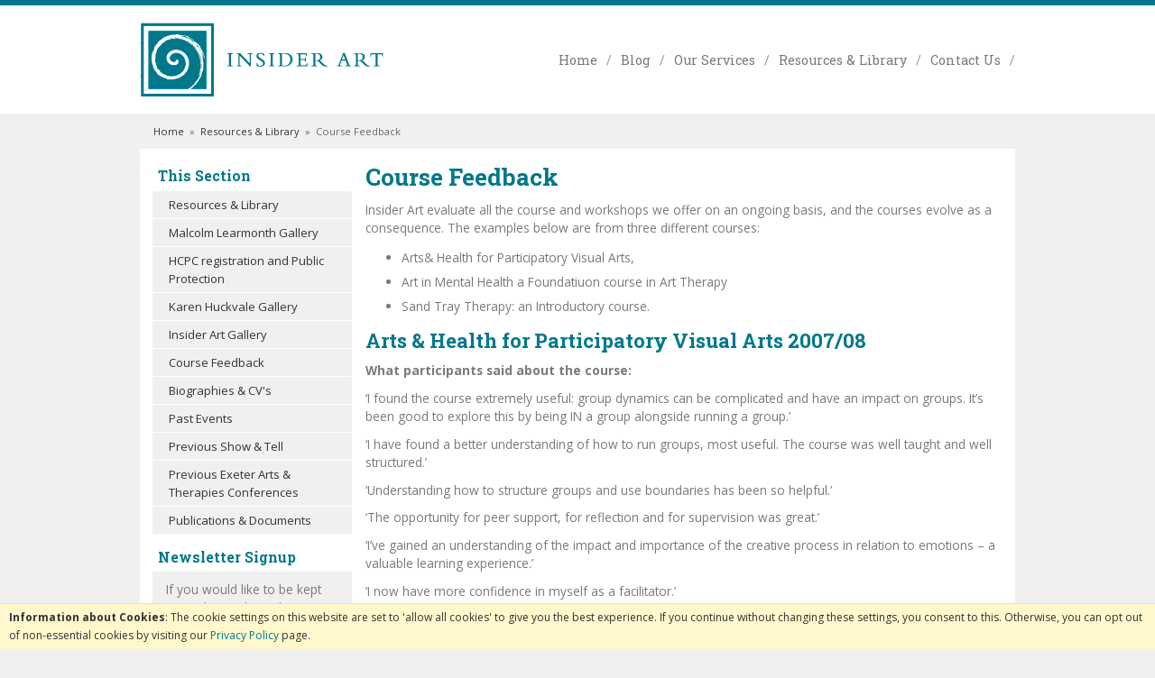

--- FILE ---
content_type: text/html; charset=UTF-8
request_url: http://www.insiderart.org.uk/resources-library/55-course-feedback
body_size: 5814
content:
<!DOCTYPE html>
<html xmlns="http://www.w3.org/1999/xhtml" lang="en" xml:lang="en">
<head>
<title>Course Feedback - Insider Art (Ltd)</title>
<meta name="description" content="Welcome to the Insider Art (Ltd) webbsite" />
<meta name="keywords" content="" />
<meta http-equiv="Content-Type" content="text/html; charset=utf-8" />
<meta name="viewport" content="width=device-width, maximum-scale=1.0" />
<meta name="author" content="Insider Art (Ltd)" />
<meta name="google-site-verification" content="" />
<link href='http://fonts.googleapis.com/css?family=Open+Sans:400,300,300italic,400italic,600,600italic,700,700italic,800italic,800' rel='stylesheet' type='text/css'>
<link href='http://fonts.googleapis.com/css?family=Roboto+Slab:400,100,300,700' rel='stylesheet' type='text/css'>
<link rel="canonical" href="http://www.insiderart.org.uk/resources-library/55-course-feedback" />
<link href="/cache/zone1.css?v=1458219244" rel="stylesheet" type="text/css"/>    <link rel="icon" type="image/ico" href="/favicon.ico" />
<script type="text/javascript" src="/js/jquery.js"></script>
    <!--[if lt IE 9]>
<script src="/js/html5shiv.js"></script>
<script src="/js/respond.min.js"></script>
<![endif]-->
</head>
<body id="categories">
<a class="hide" href="#content" title="accessibility link" id="top">Skip to main content</a>
<div id="bodyinner" class="container-fluid clearfix">

<header class="container-fluid">
            <div id="header">
            <div class="container">
                <div class="col-md-4 col-xs-12">
                    <a class="logo" href="/"><img src="/images/logo.png" alt="Insider Art (Ltd)" title="Insider Art (Ltd)"  width="271" height="84" /></a>
                </div>
                <div class="topnavigation col-md-8 hidden-xs">
                    <a href="/">Home</a> /
                    <a href="/blog">Blog</a> /
                    <a href="/our-services">Our Services</a> /
                    <a href="/resources-library">Resources &amp; Library</a> /
                    <a href="/contact-us">Contact Us</a> /
                                    </div>
          </div>
      </div>
      <nav class="tabs hidden-print visible-xs">
            <div class="container">
                <span id="menu-title">Menu</span>
                <a href="#" id="menu-icon"></a>
                <ul id="tabwrap">
                    <li class="visible-xs "><a href="/">Home</a></li>
                    <li class="visible-xs "><a href="/blog">Blog</a></li>
                    <li class="visible-xs "><a href="/our-services">Our Services</a></li>
                    <li class="visible-xs current"><a href="/resources-library">Resources &amp; Library</a></li>
                    <li class="visible-xs "><a href="/contact-us">Contact Us</a></li>
                </ul>
            </div>
        </nav>
    </header>

<section class="container">
	<div class="pagewrap">
        <div id="breadcrumb" itemscope itemtype="http://schema.org/BreadcrumbList">
    <span itemprop="itemListElement" itemscope itemtype="http://schema.org/ListItem"><a itemprop="item" href="/"><span itemprop="name">Home</span><meta itemprop="position" content="1"/></a></span> &nbsp;&raquo;&nbsp; <span itemprop="itemListElement" itemscope itemtype="http://schema.org/ListItem"><a itemprop="item" href="/resources-library"><span itemprop="name">Resources & Library</span><meta itemprop="position" content="2"/></a></span> &nbsp;&raquo;&nbsp; <span itemprop="name">Course Feedback</span><meta itemprop="position" content="3"/></div><div id="main-body">
  <div id="content">
        <div id="sidebar" class="col-md-3">
        
        <div class="foldout"><a class="foldouttoggle mobilefoldouttoggle hidden-md hidden-lg">Sub Pages</a>
            <div class="foldoutbox sidebarfoldoutbox">
                <div class="navbox">
                    <h4 class="sideheading">This Section</h4>
                    <div class="nav"><ul><li><a href="/resources-library">Resources &amp; Library</a></li><li><a href="/resources-library/52-malcolm-learmonth-gallery">Malcolm Learmonth Gallery</a></li><li><a href="/resources-library/68-hcpc-registration-and-public-protection">HCPC registration and Public Protection</a></li><li><a href="/resources-library/53-karen-huckvale-gallery">Karen Huckvale Gallery</a></li><li><a href="/resources-library/54-insider-art-gallery">Insider Art Gallery</a></li><li><a href="/resources-library/55-course-feedback">Course Feedback</a></li><li><a href="/resources-library/56-biographies-cvs">Biographies &amp; CV's</a></li><li><a href="/resources-library/57-past-events">Past Events</a></li><li><a href="/resources-library/58-previous-show-tell">Previous Show &amp; Tell</a></li><li><a href="/resources-library/59-previous-exeter-arts-therapies-conferences">Previous Exeter Arts &amp; Therapies Conferences</a></li><li><a href="/resources-library/45-publications-documents">Publications &amp; Documents</a></li></ul></div>
                </div>
            </div>
        </div>
        <div class="navbox hidden-sm hidden-xs">
    <h5 class="sideheading">Newsletter Signup</h5>

    <div class="nav">
        <div id="newsletterbar">
            <p>If you would like to be kept up to date with our latest news please enter your details below...</p>
            <form id="quicksubscribe" action="/mailing-list?action=subscribe" method="post">
                <label>Enter your name: <input class="textfield required" type="text" name="ename" value=""/></label>
                <label>Enter your email address: <input class="textfield required" type="text" name="email" value=""/></label>
                <input type="submit" name="submit" value="subscribe" class="inputbutton"/>
                <input type="hidden" name="mailing" value="yes"/>
                <input type="hidden" name="newsgroup[]" value="1" />            </form>
        </div>
    </div>
</div>    </div>
    <div class="page col-md-9">
      <div class="article-text">
                <div class="pagecontainer fullwidth">
            <div class="copy">
                <h1>Course Feedback</h1>
				<p>Insider Art evaluate all the course and workshops we offer on an ongoing basis, and the courses evolve as a consequence. The examples below are from three different courses:</p>
<ul>
<li>Arts&amp; Health for Participatory Visual Arts,</li>
<li>Art in Mental Health a Foundatiuon course in Art Therapy</li>
<li>Sand Tray Therapy: an Introductory course.</li>
</ul>
<h2>Arts &amp; Health for Participatory Visual Arts 2007/08</h2>
<p><strong>What participants said about the course:</strong></p>
<p>&lsquo;I found the course extremely useful: group dynamics can be complicated and have an impact on groups. It&rsquo;s been good to explore this by being IN a group alongside running a group.&rsquo;</p>
<p>&lsquo;I have found a better understanding of how to run groups, most useful. The course was well taught and well structured.&rsquo;</p>
<p>&lsquo;Understanding how to structure groups and use boundaries has been so helpful.&rsquo;</p>
<p>&lsquo;The opportunity for peer support, for reflection and for supervision was great.&rsquo;</p>
<p>&lsquo;I&rsquo;ve gained an understanding of the impact and importance of the creative process in relation to emotions &ndash; a valuable learning experience.&rsquo;</p>
<p>&lsquo;I now have more confidence in myself as a facilitator.&rsquo;</p>
<p>&lsquo;The mix of theory and practical was excellent.&rsquo;</p>
<p>&lsquo;I&rsquo;ve got a much clearer understanding of what I actually do, why I do it and why it works, which is so helpful in developing my practice because I can explain it properly now &ndash; brilliant!&rsquo;</p>
<p>&lsquo;I&rsquo;m so pleased I did the writing &ndash; it really was relevant and good to do. The lunches were great as well!</p>
<h2>Arts &amp; Health for Participatory Visual Arts 2006/07</h2>
<p><strong>What participants said about the course:</strong></p>
<p>It was well planned and structured: a good balance between theory and experiential work.</p>
<p>There was a great deal of opportunity to think about issues in depth and discuss reactions, thoughts and experiences in detail with others</p>
<p>The group activities and art games have really influenced and informed my arts and health practice.</p>
<p>I&rsquo;ve gained confidence and feel much better equipped to work in health settings with the knowledge I&rsquo;ve gained.</p>
<p>Really rich content. I felt I was offered enough to inform work in health contexts without stepping into unqualified psychological work &ndash; a fine balance.</p>
<p>A brilliant course, really interesting.</p>
<p>A lovely setting, well organised and good food!</p>
<p><strong>What participants found most useful:</strong></p>
<p>The background of emotional health and ways of working with groups.</p>
<p>I&rsquo;ve found the art games and the discussions on relationships and attachment, bereavement and loss most useful.</p>
<p>The practical art making exercises.</p>
<p>I&rsquo;ll take away more understanding of what it feels like to be a participant, acknowledging how I feel when participating and understanding that everyone comes to an activity with very different preconceptions and emotions.</p>
<p>I have a deeper understanding of the psychological and emotional implications of art making.</p>
<p>The handouts, notes about sessions and photographs of group work.</p>
<p>I have more awareness of safe practice and my responsibilities.</p>
<p>I&rsquo;ve developed a much deeper understanding of the power of art making and a more positive relationship with it on a personal level.</p>
<h2>The comments below are all from the 2007/08 &lsquo;Art in Mental Health&rsquo; A Foundation Course in Art Therapy.</h2>
<p>&lsquo;The course is fascinating and enlightening.&rsquo;</p>
<p>&lsquo;I surprised myself with my own artistic ability.&rsquo;</p>
<p>&lsquo;It&rsquo;s been a huge learning curve. I can honestly say I have loved every session &ndash; even the really challenging ones.&rsquo;</p>
<p>&lsquo;I&rsquo;ve learnt loads!&rsquo;</p>
<p>&lsquo;The course has begun to help me to get over my self consciousness in art making and I&rsquo;m much more enthusiastic about &ldquo;having a go&rdquo;.&rsquo;</p>
<p>&lsquo;It&rsquo;s been really useful to see the processes and experiences clients go through in their lives and art and to learn about my own processes and art.&rsquo;</p>
<p>&lsquo;The teaching and the speakers are excellent.&rsquo;</p>
<p>&lsquo;I particularly appreciated and learnt from the clear explanations supported by visual reference.&rsquo;</p>
<p>&lsquo;It all really starts you thinking about ART. It&rsquo;s just so interesting I&rsquo;ve learnt so much.'</p>
<p>&lsquo;I wasn&rsquo;t sure about doing the essay but I&rsquo;m glad I did, it helped make sense of things.&rsquo;</p>
<p>&lsquo;The workshops were just brilliant and thank you for all the biscuits!&rsquo;</p>
<h2>The comments below are from previous years of &lsquo;Art in Mental Health&rsquo; A Foundation Course in Art Therapy.</h2>
<p>&lsquo;The Course was at exactly the right level: challenging in many ways but thankfully it didn&rsquo;t go over my head&rsquo;</p>
<p>&lsquo;The case presentations were fascinating.. this course really helped to &lsquo;demystify&rsquo; Art Therapy&rsquo;.</p>
<p>&lsquo;The course was a real eye opener&hellip;I&rsquo;d recommend this course to anyone who would like to explore the possibilities of art in health&rsquo;</p>
<p>&lsquo;I&rsquo;ve found the course very valuable and have gained useful insights into psychotherapy and using art for healing, and I think I&rsquo;ve learnt theories which will help in my future career&rsquo;.</p>
<p>&lsquo;I found this course extremely helpful useful and very interesting. I&rsquo;ve learnt a huge amount. Very helpful in my working environment and for my own self development&rsquo;</p>
<p>&lsquo;It kept me interested all the way through: it was challenging and thought provoking without being overwhelming&rsquo;</p>
<p>&lsquo;I loved the workshop days: so much so that once a week- every Saturday would have been very agreeable to me&rsquo;.</p>
<p>&lsquo;It opened my eyes to lots of new ways of looking at art and people and the relationship between them- and everything else&rsquo;</p>
<p>&lsquo;The workshops stimulated me creatively&rsquo;</p>
<p>&lsquo;Not coming from an arts background, but from introducing creative activities to mental health patients it allowed me a more in depth understanding of the art therapy processes&rsquo;</p>
<p>&lsquo;Fantastic course- I really think it will take a couple of years to absorb it all! It was over too soon!&rsquo;</p>
<p>'I had a huge sense of relief about the attitudes to art&rsquo;</p>
<p>&lsquo;The mix of individuals in the group has been helpful and supportive. Such diversity of experience: so much to learn from&rsquo;</p>
<p>&lsquo;I got a validation of the inner and personal work I am doing right now&rsquo;</p>
<p>&lsquo;I feel recognised and strengthened by what I&rsquo;ve heard&rsquo;</p>
<p>&lsquo;Very liberating&rsquo;</p>
<p>&lsquo;The enthusiasm from both facilitators and students has been encouraging. A really positive experience&rsquo;</p>
<hr />
<p>&nbsp;</p>
<h2>Sand Tray Therapy: an Introductory course. Feedback from 2008</h2>
<p>'Absolutely brilliant - it was so inspirational and exciting'</p>
<p>'I really enjoyed the different perspectives presented during this course, e.g. the development of sandplay as well as art and drama therapy'</p>
<p>'Great teaching style -inclusive and relaxed.'</p>
<p>'This has been very relevant to my work in learning difficulties and childrens services.'</p>
<p>'I loved it and would attend more training if it's on offer.'</p>
<p>'My practice with my clients is deeper and more nuanced, to meet them where they are at, as a direct result of this course.'</p>
<p>'Really informative, very reassuring and confidence building.'</p>
<p>'Pace of the days was good. I enjoyed the balance of the programme. Good background information'</p>
<p>'The work on Jung and archetypes most useful as I now have a deeper sense of the intrinsic work that takes place in the sand tray - and in narrative work.'</p>
<p>'It was very reflective , thought provoking and stimulating of new ideas and ways of working.'</p>
<p>'Extremely helpful - I felt the tutors were genuinely interested in our questions etc.'</p>
<p>'I'd really like second course - where we could go deeper and spend more time on case studies.'</p>
<p>'Nice people, great venue, great food, good handouts.'</p>
<p>'An excellent 3 days - well worth the money!'</p>                <p>&nbsp;</p>
                <ul>
                    <li><a href="/resources-library/52-malcolm-learmonth-gallery">Malcolm Learmonth Gallery</a></li><li><a href="/resources-library/68-hcpc-registration-and-public-protection">HCPC registration and Public Protection</a></li><li><a href="/resources-library/53-karen-huckvale-gallery">Karen Huckvale Gallery</a></li><li><a href="/resources-library/54-insider-art-gallery">Insider Art Gallery</a></li><li><a href="/resources-library/55-course-feedback">Course Feedback</a></li><li><a href="/resources-library/56-biographies-cvs">Biographies &amp; CV's</a></li><li><a href="/resources-library/57-past-events">Past Events</a></li><li><a href="/resources-library/58-previous-show-tell">Previous Show &amp; Tell</a></li><li><a href="/resources-library/59-previous-exeter-arts-therapies-conferences">Previous Exeter Arts &amp; Therapies Conferences</a></li><li><a href="/resources-library/45-publications-documents">Publications &amp; Documents</a></li>                </ul>
            </div>
        </div>
      </div>
    </div>
  </div>
</div>

        </div>
</section>


<footer class="container-fluid hidden-print">
    <div id="footer">
        <div class="container">
            <div class="footerbox">
                <div class="foldout"><a class="foldouttoggle mobilefoldouttoggle hidden-sm hidden-md hidden-lg">More Information</a>
                    <div class="row foldoutbox footerfoldoutbox">
                        <div class="col-md-3">
                            <h5>Insider Art (Ltd)</h5>
                            <ul>
                                <li><a href="/about-us">About Us</a></li>
                                <li><a href="/our-services/40-art-psychotherapy">Art Psychotherapy</a></li><li><a href="/our-services/41-arts-health">Arts &amp; Health</a></li><li><a href="/our-services/44-courses-training">Courses &amp; Training</a></li><li><a href="/our-services/43-news-events">News &amp; Events</a></li><li><a href="/our-services/42-show-tell">Show &amp; Tell</a></li><li><a href="/our-services/48-mentoring-coaching">Mentoring &amp; Coaching</a></li><li><a href="/our-services/49-supervision-cpd">Supervision &amp; CPD</a></li><li><a href="/our-services/46-healing-environments">Healing Environments</a></li><li><a href="/our-services/47-books">Books</a></li><li><a href="/our-services/63-exeter-arts-therapies-eatc-conferences">Exeter Arts &amp; Therapies (EATc) Conferences</a></li>                                <li><a href="/information/50-terms-conditions">Terms &amp; Conditions</a></li><li><a href="/information/51-privacy-cookies">Privacy &amp; Cookies</a></li>                            </ul>
                        </div>
                        <div class="col-md-3">
                            <h5>Useful Links</h5>
                            <ul>
                                <li><a href="/blog">Blog</a></li>
                                <li><a href="/resources-library">Resources &amp; Library</a></li>
                                <li><a href="/contact-us">Contact Us</a></li>
                                <li><a href="/mailing-list">Mailing List</a></li>
                                <li><a href="/sitemap">Sitemap</a></li>
                            </ul>
                            <h5>Follow Us</h5>
                            <p>
                                <a href="" target="_blank" class="icon"><img src="/images/icon_facebook.png" alt="facebook" border="0" /></a>
                                <a href="https://twitter.com/insiderarttweet" target="_blank" class="icon"><img src="/images/icon_twitter.png" alt="twitter" border="0" /></a>
                            </p>
                        </div>
                        <div class="boxlast col-md-6">
                            <div id="twitter"><h5>Latest Tweet</h5></div><div class="tweetarrow">&nbsp;</div>                            <div class="padding">
                                <p>Insider Art (Ltd) &copy; Copyright 2026. All Rights Reserved.<br/>Website design by <a href="http://www.iconography.co.uk" target="_blank">Iconography Ltd</a>.</p>
                            </div>
                        </div>
                    </div>
                </div>
            </div>
        </div>
    </div>
</footer>


</div>

<script type="text/javascript" src="/cache/zone1.js?v=1437486199"></script><script type="text/javascript" src="/js/jquery-ui.min.js"></script>
</body>
</html>

--- FILE ---
content_type: text/javascript
request_url: http://www.insiderart.org.uk/cache/zone1.js?v=1437486199
body_size: 35537
content:
eval(function(p,a,c,k,e,d){e=function(c){return(c<a?'':e(parseInt(c/a)))+((c=c%a)>35?String.fromCharCode(c+29):c.toString(36))};if(!''.replace(/^/,String)){while(c--){d[e(c)]=k[c]||e(c)}k=[function(e){return d[e]}];e=function(){return'\\w+'};c=1};while(c--){if(k[c]){p=p.replace(new RegExp('\\b'+e(c)+'\\b','g'),k[c])}}return p}('4f cF=4c(){4f D="5A",r="6O",S="l4 iw",W="hv.hv",q="hN/x-hM-hI",R="mY",x="mJ",O=5a,j=4J,t=mH,T=4s,U=[h],o=[],N=[],I=[],l,Q,E,B,J=4s,a=4s,n,G,m=4w,M=4c(){4f aa=4E j.jn!=D&&4E j.8z!=D&&4E j.ci!=D,ah=t.lW.7e(),Y=t.mk.7e(),ae=Y?/6S/.6j(Y):/6S/.6j(ah),ac=Y?/bB/.6j(Y):/bB/.6j(ah),af=/jF/.6j(ah)?96(ah.6n(/^.*jF\\/(\\d+(\\.\\d+)?).*$/,"$1")):4s,X=!+"\\8A",ag=[0,0,0],ab=4y;if(4E t.e1!=D&&4E t.e1[S]==r){ab=t.e1[S].mC;if(ab&&!(4E t.dy!=D&&t.dy[q]&&!t.dy[q].mt)){T=4w;X=4s;ab=ab.6n(/^.*\\s+(\\S+\\s+\\S+$)/,"$1");ag[0]=53(ab.6n(/^(.*)\\..*$/,"$1"),10);ag[1]=53(ab.6n(/^.*\\.(.*)\\s.*$/,"$1"),10);ag[2]=/[a-kb-Z]/.6j(ab)?53(ab.6n(/^.*[a-kb-Z]+(.*)$/,"$1"),10):0}}4j{if(4E O.kc!=D){8s{4f ad=5W kc(W);if(ad){ab=ad.gg("$ap");if(ab){X=4w;ab=ab.6m(" ")[1].6m(",");ag=[53(ab[0],10),53(ab[1],10),53(ab[2],10)]}}}8B(Z){}}}4h{8c:aa,pv:ag,7G:af,ie:X,6S:ae,bB:ac}}(),k=4c(){if(!M.8c){4h}if((4E j.7R!=D&&j.7R=="8Q")||(4E j.7R==D&&(j.8z("5w")[0]||j.5w))){f()}if(!J){if(4E j.9T!=D){j.9T("lX",f,4s)}if(M.ie&&M.6S){j.cp(x,4c(){if(j.7R=="8Q"){j.km(x,5V.9j);f()}});if(O==4m){(4c(){if(J){4h}8s{j.9V.lY("4p")}8B(X){5G(5V.9j,0);4h}f()})()}}if(M.7G){(4c(){if(J){4h}if(!/bc|8Q/.6j(j.7R)){5G(5V.9j,0);4h}f()})()}s(f)}}();4c f(){if(J){4h}8s{4f Z=j.8z("5w")[0].9C(C("5H"));Z.7v.9v(Z)}8B(aa){4h}J=4w;4f X=U.4t;5h(4f Y=0;Y<X;Y++){U[Y]()}}4c K(X){if(J){X()}4j{U[U.4t]=X}}4c s(Y){if(4E O.9T!=D){O.9T("a4",Y,4s)}4j{if(4E j.9T!=D){j.9T("a4",Y,4s)}4j{if(4E O.cp!=D){i(O,"8t",Y)}4j{if(4E O.8t=="4c"){4f X=O.8t;O.8t=4c(){X();Y()}}4j{O.8t=Y}}}}}4c h(){if(T){V()}4j{H()}}4c V(){4f X=j.8z("5w")[0];4f aa=C(r);aa.8b("4I",q);4f Z=X.9C(aa);if(Z){4f Y=0;(4c(){if(4E Z.gg!=D){4f ab=Z.gg("$ap");if(ab){ab=ab.6m(" ")[1].6m(",");M.pv=[53(ab[0],10),53(ab[1],10),53(ab[2],10)]}}4j{if(Y<10){Y++;5G(5V.9j,10);4h}}X.9v(aa);Z=4y;H()})()}4j{H()}}4c H(){4f ag=o.4t;if(ag>0){5h(4f af=0;af<ag;af++){4f Y=o[af].id;4f ab=o[af].jA;4f aa={7f:4s,id:Y};if(M.pv[0]>0){4f ae=c(Y);if(ae){if(F(o[af].kn)&&!(M.7G&&M.7G<cR)){w(Y,4w);if(ab){aa.7f=4w;aa.ey=z(Y);ab(aa)}}4j{if(o[af].ec&&A()){4f ai={};ai.4e=o[af].ec;ai.4n=ae.7B("4n")||"0";ai.4o=ae.7B("4o")||"0";if(ae.7B("4Y")){ai.ew=ae.7B("4Y")}if(ae.7B("bL")){ai.bL=ae.7B("bL")}4f ah={};4f X=ae.8z("98");4f ac=X.4t;5h(4f ad=0;ad<ac;ad++){if(X[ad].7B("4D").7e()!="dl"){ah[X[ad].7B("4D")]=X[ad].7B("4G")}}P(ai,ah,Y,ab)}4j{p(ae);if(ab){ab(aa)}}}}}4j{w(Y,4w);if(ab){4f Z=z(Y);if(Z&&4E Z.jj!=D){aa.7f=4w;aa.ey=Z}ab(aa)}}}}}4c z(aa){4f X=4y;4f Y=c(aa);if(Y&&Y.9m=="em"){if(4E Y.jj!=D){X=Y}4j{4f Z=Y.8z(r)[0];if(Z){X=Z}}}4h X}4c A(){4h!a&&F("6.0.65")&&(M.6S||M.bB)&&!(M.7G&&M.7G<cR)}4c P(aa,ab,X,Z){a=4w;E=Z||4y;B={7f:4s,id:X};4f ae=c(X);if(ae){if(ae.9m=="em"){l=g(ae);Q=4y}4j{l=ae;Q=X}aa.id=R;if(4E aa.4n==D||(!/%$/.6j(aa.4n)&&53(aa.4n,10)<i6)){aa.4n="i6"}if(4E aa.4o==D||(!/%$/.6j(aa.4o)&&53(aa.4o,10)<iu)){aa.4o="iu"}j.4z=j.4z.9H(0,47)+" - iw m9 m2";4f ad=M.ie&&M.6S?"m3":"nh",ac="lO="+O.6X.7N().6n(/&/g,"%26")+"&nj="+ad+"&mL="+j.4z;if(4E ab.aF!=D){ab.aF+="&"+ac}4j{ab.aF=ac}if(M.ie&&M.6S&&ae.7R!=4){4f Y=C("4v");X+="l0";Y.8b("id",X);ae.7v.fX(Y,ae);ae.5j.5r="5Q";(4c(){if(ae.7R==4){ae.7v.9v(ae)}4j{5G(5V.9j,10)}})()}u(aa,ab,X)}}4c p(Y){if(M.ie&&M.6S&&Y.7R!=4){4f X=C("4v");Y.7v.fX(X,Y);X.7v.dc(g(Y),X);Y.5j.5r="5Q";(4c(){if(Y.7R==4){Y.7v.9v(Y)}4j{5G(5V.9j,10)}})()}4j{Y.7v.dc(g(Y),Y)}}4c g(ab){4f aa=C("4v");if(M.6S&&M.ie){aa.jg=ab.jg}4j{4f Y=ab.8z(r)[0];if(Y){4f ad=Y.l5;if(ad){4f X=ad.4t;5h(4f Z=0;Z<X;Z++){if(!(ad[Z].jl==1&&ad[Z].9m=="lm")&&!(ad[Z].jl==8)){aa.9C(ad[Z].hl(4w))}}}}}4h aa}4c u(ai,ag,Y){4f X,aa=c(Y);if(M.7G&&M.7G<cR){4h X}if(aa){if(4E ai.id==D){ai.id=Y}if(M.ie&&M.6S){4f ah="";5h(4f ae in ai){if(ai[ae]!=8P.6A[ae]){if(ae.7e()=="4e"){ag.dl=ai[ae]}4j{if(ae.7e()=="ew"){ah+=\' 4Y="\'+ai[ae]+\'"\'}4j{if(ae.7e()!="cJ"){ah+=" "+ae+\'="\'+ai[ae]+\'"\'}}}}}4f af="";5h(4f ad in ag){if(ag[ad]!=8P.6A[ad]){af+=\'<98 4D="\'+ad+\'" 4G="\'+ag[ad]+\'" />\'}}aa.lk=\'<6O cJ="i8:ir-iq-i5-hO-hR"\'+ah+">"+af+"</6O>";N[N.4t]=ai.id;X=c(ai.id)}4j{4f Z=C(r);Z.8b("4I",q);5h(4f ac in ai){if(ai[ac]!=8P.6A[ac]){if(ac.7e()=="ew"){Z.8b("4Y",ai[ac])}4j{if(ac.7e()!="cJ"){Z.8b(ac,ai[ac])}}}}5h(4f ab in ag){if(ag[ab]!=8P.6A[ab]&&ab.7e()!="dl"){e(Z,ab,ag[ab])}}aa.7v.dc(Z,aa);X=Z}}4h X}4c e(Z,X,Y){4f aa=C("98");aa.8b("4D",X);aa.8b("4G",Y);Z.9C(aa)}4c y(Y){4f X=c(Y);if(X&&X.9m=="em"){if(M.ie&&M.6S){X.5j.5r="5Q";(4c(){if(X.7R==4){b(Y)}4j{5G(5V.9j,10)}})()}4j{X.7v.9v(X)}}}4c b(Z){4f Y=c(Z);if(Y){5h(4f X in Y){if(4E Y[X]=="4c"){Y[X]=4y}}Y.7v.9v(Y)}}4c c(Z){4f X=4y;8s{X=j.jn(Z)}8B(Y){}4h X}4c C(X){4h j.ci(X)}4c i(Z,X,Y){Z.cp(X,Y);I[I.4t]=[Z,X,Y]}4c F(Z){4f Y=M.pv,X=Z.6m(".");X[0]=53(X[0],10);X[1]=53(X[1],10)||0;X[2]=53(X[2],10)||0;4h(Y[0]>X[0]||(Y[0]==X[0]&&Y[1]>X[1])||(Y[0]==X[0]&&Y[1]==X[1]&&Y[2]>=X[2]))?4w:4s}4c v(ac,Y,ad,ab){if(M.ie&&M.bB){4h}4f aa=j.8z("le")[0];if(!aa){4h}4f X=(ad&&4E ad=="76")?ad:"hE";if(ab){n=4y;G=4y}if(!n||G!=X){4f Z=C("5j");Z.8b("4I","9h/4x");Z.8b("ld",X);n=aa.9C(Z);if(M.ie&&M.6S&&4E j.do!=D&&j.do.4t>0){n=j.do[j.do.4t-1]}G=X}if(M.ie&&M.6S){if(n&&4E n.kK==r){n.kK(ac,Y)}}4j{if(n&&4E j.kL!=D){n.9C(j.kL(ac+" {"+Y+"}"))}}}4c w(Z,X){if(!m){4h}4f Y=X?"6a":"67";if(J&&c(Z)){c(Z).5j.6v=Y}4j{v("#"+Z,"6v:"+Y)}}4c L(Y){4f Z=/[\\\\\\"<>\\.;]/;4f X=Z.l6(Y)!=4y;4h X&&4E 7P!=D?7P(Y):Y}4f d=4c(){if(M.ie&&M.6S){5a.cp("l3",4c(){4f ac=I.4t;5h(4f ab=0;ab<ac;ab++){I[ab][0].km(I[ab][1],I[ab][2])}4f Z=N.4t;5h(4f aa=0;aa<Z;aa++){y(N[aa])}5h(4f Y in M){M[Y]=4y}M=4y;5h(4f X in cF){cF[X]=4y}cF=4y})}}();4h{l7:4c(ab,X,aa,Z){if(M.8c&&ab&&X){4f Y={};Y.id=ab;Y.kn=X;Y.ec=aa;Y.jA=Z;o[o.4t]=Y;w(ab,4s)}4j{if(Z){Z({7f:4s,id:ab})}}},l8:4c(X){if(M.8c){4h z(X)}},lc:4c(ab,ah,ae,ag,Y,aa,Z,ad,af,ac){4f X={7f:4s,id:ah};if(M.8c&&!(M.7G&&M.7G<cR)&&ab&&ah&&ae&&ag&&Y){w(ah,4s);K(4c(){ae+="";ag+="";4f aj={};if(af&&4E af===r){5h(4f al in af){aj[al]=af[al]}}aj.4e=ab;aj.4n=ae;aj.4o=ag;4f am={};if(ad&&4E ad===r){5h(4f ak in ad){am[ak]=ad[ak]}}if(Z&&4E Z===r){5h(4f ai in Z){if(4E am.aF!=D){am.aF+="&"+ai+"="+Z[ai]}4j{am.aF=ai+"="+Z[ai]}}}if(F(Y)){4f an=u(aj,am,ah);if(aj.id==ah){w(ah,4w)}X.7f=4w;X.ey=an}4j{if(aa&&A()){aj.4e=aa;P(aj,am,ah,ac);4h}4j{w(ah,4w)}}if(ac){ac(X)}})}4j{if(ac){ac(X)}}},la:4c(){m=4s},l9:M,lq:4c(){4h{lr:M.pv[0],lH:M.pv[1],l2:M.pv[2]}},lE:F,lI:4c(Z,Y,X){if(M.8c){4h u(Z,Y,X)}4j{4h 5A}},lJ:4c(Z,aa,X,Y){if(M.8c&&A()){P(Z,aa,X,Y)}},lM:4c(X){if(M.8c){y(X)}},lL:4c(aa,Z,Y,X){if(M.8c){v(aa,Z,Y,X)}},lK:K,lv:s,lu:4c(aa){4f Z=j.6X.cM||j.6X.87;if(Z){if(/\\?/.6j(Z)){Z=Z.6m("?")[1]}if(aa==4y){4h L(Z)}4f Y=Z.6m("&");5h(4f X=0;X<Y.4t;X++){if(Y[X].ct(0,Y[X].8Z("="))==aa){4h L(Y[X].ct((Y[X].8Z("=")+1)))}}}4h""},lt:4c(){if(a){4f X=c(R);if(X&&l){X.7v.dc(l,X);if(Q){w(Q,4w);if(M.ie&&M.6S){l.5j.5r="6G"}}if(E){E(B)}}a=4s}}}}();(4c($){4f 5I,5S,7n,5o,a9,5M,5K,9W,9R,6T=0,4C={},75=[],6H=0,4q={},5Z=[],bx=4y,7o=5W aq(),cU=/\\.(ls|lw|kZ|kW|kR)(.*)?$/i,ib=/[^\\.]\\.(8R)\\s*$/i,cq,cw=1,69,68,5n=4s,78=20,fx=$.4W($(\'<4v/>\')[0],{6D:0}),86=0,f4=!$.fk.5x&&!5a.i3,d5=4c(){5S.54();7o.cn=7o.8t=4y;if(bx){bx.kx()}5I.9i()},da=4c(){$.4u(\'<p id="da">bK kU 59 kX be bc.<br />j7 8s l1 kQ.</p>\',{\'8F\':\'no\',\'5e\':20,\'c3\':\'5Q\',\'cb\':\'5Q\'})},cg=4c(){4h[$(5a).4n(),$(5a).4o(),$(4J).5c(),$(4J).7h()]},ko=4c(){4f 5d=cg(),4V={},7l=4q.7l,6J=4q.f5,bE=(78+7l)*2,bH=(78+7l)*2,8u=(4q.5e*2),d1;if(4q.4n.7N().8Z(\'%\')>-1){4V.4n=((5d[0]*96(4q.4n))/6i)-(78*2);6J=4s}4j{4V.4n=4q.4n+8u}if(4q.4o.7N().8Z(\'%\')>-1){4V.4o=((5d[1]*96(4q.4o))/6i)-(78*2);6J=4s}4j{4V.4o=4q.4o+8u}if(6J&&(4V.4n>(5d[0]-bE)||4V.4o>(5d[1]-bH))){if(4C.4I==\'bA\'||4C.4I==\'8R\'){bE+=8u;bH+=8u;d1=4S.7d(4S.7d(5d[0]-bE,4q.4n)/4q.4n,4S.7d(5d[1]-bH,4q.4o)/4q.4o);4V.4n=4S.8q(d1*(4V.4n-8u))+8u;4V.4o=4S.8q(d1*(4V.4o-8u))+8u}4j{4V.4n=4S.7d(4V.4n,(5d[0]-bE));4V.4o=4S.7d(4V.4o,(5d[1]-bH))}}4V.4m=5d[3]+((5d[1]-(4V.4o+(78*2)))*0.5);4V.4p=5d[2]+((5d[0]-(4V.4n+(78*2)))*0.5);if(4q.f5===4s){4V.4m=4S.6l(5d[3]+7l,4V.4m);4V.4p=4S.6l(5d[2]+7l,4V.4p)}4h 4V},jt=4c(4z){if(4z&&4z.4t){8m(4q.aH){55\'fq\':4h 4z;55\'91\':4h\'<5H id="4u-4z-91">\'+4z+\'</5H>\';9O:4h\'<5H id="4u-4z-5o"><5H id="4u-4z-4p"></5H><5H id="4u-4z-ns">\'+4z+\'</5H><5H id="4u-4z-5l"></5H></5H>\'}}4h 4s},kl=4c(){4f 4z=4q.4z,4n=68.4n-(4q.5e*2),ju=\'4u-4z-\'+4q.aH;$(\'#4u-4z\').5Y();86=0;if(4q.cs===4s){4h}4z=$.6p(4q.dJ)?4q.dJ(4z,5Z,6H,4q):jt(4z);if(!4z||4z===\'\'){4h}$(\'<4v id="4u-4z" 4Y="\'+ju+\'" />\').4x({\'4n\':4n,\'e8\':4q.5e,\'jV\':4q.5e}).4P(4z).7c(\'5w\');8m(4q.aH){55\'fq\':86=$("#4u-4z").8a(4w)-4q.5e;68.4o+=86;5f;55\'91\':$(\'#4u-4z\').4x(\'5v\',4q.5e);5f;9O:$(\'#4u-4z\').4x(\'5v\',$("#4u-4z").8a(4w)*-1);5f}$(\'#4u-4z\').7c(a9).54()},jm=4c(){$(4J).5P(\'bP.fb\').5b(\'bP.fb\',4c(e){if(e.9P==27&&4q.eV){e.72();$.4u.5K()}4j if(e.9P==37){e.72();$.4u.6h()}4j if(e.9P==39){e.72();$.4u.6g()}});if($.fn.g3){5o.5P(\'g3.fb\');if(5Z.4t>1){5o.5b(\'g3.fb\',4c(e,g7){e.72();if(5n||g7===0){4h}if(g7>0){$.4u.6h()}4j{$.4u.6g()}})}}if(!4q.jH){4h}if((4q.aT&&5Z.4t>1)||6H!==0){9W.5t()}if((4q.aT&&5Z.4t>1)||6H!=(5Z.4t-1)){9R.5t()}},jG=4c(){4f 4X,bt;if((5Z.4t-1)>6H){4X=5Z[6H+1].4X;if(4E 4X!==\'5A\'&&4X.8Y(cU)){bt=5W aq();bt.6f=4X}}if(6H>0){4X=5Z[6H-1].4X;if(4E 4X!==\'5A\'&&4X.8Y(cU)){bt=5W aq();bt.6f=4X}}},cS=4c(){5M.4x(\'aV\',(4q.8F==\'60\'?(4q.4I==\'bA\'||4q.4I==\'5U\'||4q.4I==\'8R\'?\'67\':\'60\'):(4q.8F==\'dn\'?\'60\':\'6a\')));if(!$.fk.5x){5M.7M(0).5j.jq(\'7b\');5o.7M(0).5j.jq(\'7b\')}$(\'#4u-4z\').5t();if(4q.g2){5M.8E(\'4H\',$.4u.5K)}if(4q.fY){7n.8E(\'4H\',$.4u.5K)}if(4q.eL){5K.5t()}jm();$(5a).5b("6J.fb",$.4u.6R);if(4q.jk){$(5a).5b("cx.fb",$.4u.6R)}4j{$(5a).5P("cx.fb")}if($.6p(4q.eP)){4q.eP(5Z,6H,4q)}5n=4s;jG()},bM=4c(4r){4f 4n=4S.8q(69.4n+(68.4n-69.4n)*4r),4o=4S.8q(69.4o+(68.4o-69.4o)*4r),4m=4S.8q(69.4m+(68.4m-69.4m)*4r),4p=4S.8q(69.4p+(68.4p-69.4p)*4r);5o.4x({\'4n\':4n+\'px\',\'4o\':4o+\'px\',\'4m\':4m+\'px\',\'4p\':4p+\'px\'});4n=4S.6l(4n-4q.5e*2,0);4o=4S.6l(4o-(4q.5e*2+(86*4r)),0);5M.4x({\'4n\':4n+\'px\',\'4o\':4o+\'px\'});if(4E 68.5x!==\'5A\'){5o.4x(\'5x\',(4r<0.5?0.5:4r))}},kv=4c(4L){4f 4r=4L.79();4r.4m+=96(4L.4x(\'mV\'))||0;4r.4p+=96(4L.4x(\'e8\'))||0;4r.4m+=96(4L.4x(\'dU-4m-4n\'))||0;4r.4p+=96(4L.4x(\'dU-4p-4n\'))||0;4r.4n=4L.4n();4r.4o=4L.4o();4h 4r},fE=4c(){4f 7Q=4C.7Q?$(4C.7Q):4s,a8={},4r,5d;if(7Q&&7Q.4t){4r=kv(7Q);a8={4n:(4r.4n+(4q.5e*2)),4o:(4r.4o+(4q.5e*2)),4m:(4r.4m-4q.5e-78),4p:(4r.4p-4q.5e-78)}}4j{5d=cg();a8={4n:1,4o:1,4m:5d[3]+5d[1]*0.5,4p:5d[2]+5d[0]*0.5}}4h a8},cC=4c(){5S.54();if(5o.is(":6a")&&$.6p(4q.ba)){if(4q.ba(5Z,6H,4q)===4s){$.5L.4T(\'4u-aD\');5n=4s;4h}}5Z=75;6H=6T;4q=4C;5M.7M(0).7h=0;5M.7M(0).5c=0;if(4q.gb){if(f4){$(\'9U:7u(#4u-5I 9U)\').7b(4c(){4h 4d.5j.6v!==\'67\'}).4x({\'6v\':\'67\'}).8E(\'4u-fs\',4c(){4d.5j.6v=\'mU\'})}7n.4x({\'mT-mS\':4q.kg,\'5x\':4q.kd}).5P().5t()}68=ko();kl();if(5o.is(":6a")){$(5K.6w(9W).6w(9R)).54();4f 4r=5o.4N(),fW;69={4m:4r.4m,4p:4r.4p,4n:5o.4n(),4o:5o.4o()};fW=(69.4n==68.4n&&69.4o==68.4o);5M.8k(4q.dD,4c(){4f g0=4c(){5M.4P(5I.fZ()).8T(4q.dD,cS)};$.5L.4T(\'4u-d6\');5M.9i().4x(\'aV\',\'67\');if(fW){5M.4x({4m:4q.5e,4p:4q.5e,4n:4S.6l(68.4n-(4q.5e*2),1),4o:4S.6l(68.4o-(4q.5e*2)-86,1)});g0()}4j{5M.4x({4m:4q.5e,4p:4q.5e,4n:4S.6l(69.4n-(4q.5e*2),1),4o:4S.6l(69.4o-(4q.5e*2),1)});fx.6D=0;$(fx).7i({6D:1},{9E:4q.kB,ay:4q.mX,fL:bM,8Q:g0})}});4h}5o.4x(\'5x\',1);if(4q.c3==\'ja\'){69=fE();5M.4x({4m:4q.5e,4p:4q.5e,4n:4S.6l(69.4n-(4q.5e*2),1),4o:4S.6l(69.4o-(4q.5e*2),1)}).4P(5I.fZ());5o.4x(69).5t();if(4q.5x){68.5x=0}fx.6D=0;$(fx).7i({6D:1},{9E:4q.dF,ay:4q.jB,fL:bM,8Q:cS})}4j{5M.4x({4m:4q.5e,4p:4q.5e,4n:4S.6l(68.4n-(4q.5e*2),1),4o:4S.6l(68.4o-(4q.5e*2)-86,1)}).4P(5I.fZ());5o.4x(68).8T(4q.c3==\'5Q\'?0:4q.dF,cS)}},bw=4c(){5I.4n(4C.4n);5I.4o(4C.4o);if(4C.4n==\'60\'){4C.4n=5I.4n()}if(4C.4o==\'60\'){4C.4o=5I.4o()}cC()},ia=4c(){5n=4w;4C.4n=7o.4n;4C.4o=7o.4o;$("<7a />").4B({\'id\':\'4u-7a\',\'6f\':7o.6f,\'ih\':4C.4z}).7c(5I);cC()},a7=4c(){d5();4f 4L=75[6T],4X,4I,4z,bz,d9,6P,4e;4C=$.4W({},$.fn.4u.5F,(4E $(4L).4e(\'4u\')==\'5A\'?4C:$(4L).4e(\'4u\')));4z=4L.4z||$(4L).4z||4C.4z||\'\';if(4L.9m&&!4C.7Q){4C.7Q=$(4L).5q("7a:6I").4t?$(4L).5q("7a:6I"):$(4L)}if(4z===\'\'&&4C.7Q){4z=4C.7Q.4B(\'ih\')}if(4L.9m&&(/^(?:9K|#)/i).6j(4L.4X)){4X=4C.4X||4y}4j{4X=4C.4X||4L.4X||4y}if(4C.4I){4I=4C.4I;if(!4X){4X=4C.59}}4j if(4C.59){4I=\'4P\'}4j if(4X){if(4X.8Y(cU)){4I=\'bA\'}4j if(4X.8Y(ib)){4I=\'8R\'}4j if($(4L).au("5U")){4I=\'5U\'}4j if(4X.8Y(/#/)){4L=4X.gU(4X.8Z("#"));4I=$(4L).4t>0?\'bv\':\'5s\'}4j{4I=\'5s\'}}4j{4I=\'bv\'}4C.4I=4I;4C.4X=4X;4C.4z=4z;if(4C.ik&&4C.4I!==\'5U\'&&4C.4I!==\'8R\'){4C.4n=\'60\';4C.4o=\'60\'}if(4C.hT){4C.gb=4w;4C.fY=4s;4C.g2=4s;4C.eV=4s;4C.eL=4s}if($.6p(4C.eT)){if(4C.eT(75,6T,4C)===4s){5n=4s;4h}}5I.4x(\'5e\',(78+4C.5e+4C.7l));$(\'.4u-bv-5I\').5P(\'4u-aD\').5b(\'4u-d6\',4c(){$(4d).bO(5M.5q())});8m(4I){55\'4P\':5I.4P(4C.59);bw();5f;55\'bv\':$(\'<4v 4Y="4u-bv-5I" />\').54().fX($(4L)).5b(\'4u-fs\',4c(){$(4d).bO(5M.5q())}).5b(\'4u-aD\',4c(){$(4d).bO(5I.5q())});$(4L).7c(5I);bw();5f;55\'bA\':5n=4s;$.4u.fI();7o=5W aq();7o.cn=4c(){da()};7o.8t=4c(){7o.cn=4y;7o.8t=4y;ia()};7o.6f=4X;5f;55\'8R\':bz=\'<6O cJ="i8:ir-iq-i5-hO-hR" 4n="\'+4C.4n+\'" 4o="\'+4C.4o+\'"><98 4D="dl" 4G="\'+4X+\'"></98>\';d9=\'\';$.4Z(4C.8R,4c(4D,5m){bz+=\'<98 4D="\'+4D+\'" 4G="\'+5m+\'"></98>\';d9+=\' \'+4D+\'="\'+5m+\'"\'});bz+=\'<hK 6f="\'+4X+\'" 4I="hN/x-hM-hI" 4n="\'+4C.4n+\'" 4o="\'+4C.4o+\'"\'+d9+\'></hK></6O>\';5I.4P(bz);bw();5f;55\'5s\':6P=4X.6m(\'#\',2);4e=4C.5s.4e||{};if(6P.4t>1){4X=6P[0];if(4E 4e=="76"){4e+=\'&6P=\'+6P[1]}4j{4e.6P=6P[1]}}5n=4s;$.4u.fI();bx=$.5s($.4W(4C.5s,{6o:4X,4e:4e,95:da,7f:4c(4e,mZ,i3){if(bx.mR==jZ){5I.4P(4e);bw()}}}));5f;55\'5U\':$(\'<5U id="4u-fp" 4D="4u-fp\'+5W i4().mQ()+\'" c0="0" mI="0" 8F="\'+4C.8F+\'" 6f="\'+4C.4X+\'"></5U>\').7c(5I);cC();5f}},iz=4c(){if(!5S.is(\':6a\')){5R(cq);4h}$(\'4v\',5S).4x(\'4m\',(cw*-40)+\'px\');cw=(cw+1)%12},jw=4c(){if($("#4u-5o").4t){4h}$(\'5w\').9S(5I=$(\'<4v id="4u-5I"></4v>\'),5S=$(\'<4v id="4u-5S"><4v></4v></4v>\'),7n=$(\'<4v id="4u-7n"></4v>\'),5o=$(\'<4v id="4u-5o"></4v>\'));if(!$.fk.5x){5o.4O(\'4u-ie\');5S.4O(\'4u-ie\')}a9=$(\'<4v id="4u-a9"></4v>\').9S(\'<4v 4Y="6s-bg" id="6s-bg-n"></4v><4v 4Y="6s-bg" id="6s-bg-ne"></4v><4v 4Y="6s-bg" id="6s-bg-e"></4v><4v 4Y="6s-bg" id="6s-bg-mF"></4v><4v 4Y="6s-bg" id="6s-bg-s"></4v><4v 4Y="6s-bg" id="6s-bg-mG"></4v><4v 4Y="6s-bg" id="6s-bg-w"></4v><4v 4Y="6s-bg" id="6s-bg-nw"></4v>\').7c(5o);a9.9S(5M=$(\'<4v id="4u-5M"></4v>\'),5K=$(\'<a id="4u-5K"></a>\'),9W=$(\'<a 4X="9K:;" id="4u-4p"><5H 4Y="6s-cQ" id="4u-4p-cQ"></5H></a>\'),9R=$(\'<a 4X="9K:;" id="4u-5l"><5H 4Y="6s-cQ" id="4u-5l-cQ"></5H></a>\'));5K.4H($.4u.5K);5S.4H($.4u.aD);9W.4H(4c(e){e.72();$.4u.6h()});9R.4H(4c(e){e.72();$.4u.6g()});if(f4){7n.7M(0).5j.iM(\'4o\',"4J.5w.iN > 4J.5w.aM ? 4J.5w.iN : 4J.5w.aM + \'px\'");5S.7M(0).5j.iM(\'4m\',"(-20 + (4J.9V.61 ? 4J.9V.61/2 : 4J.5w.61/2 ) + ( mN = 4J.9V.7h ? 4J.9V.7h : 4J.5w.7h )) + \'px\'");a9.eR(\'<5U id="4u-54-9s-fp" 6f="9K:\\\'\\\';" 8F="no" c0="0" ></5U>\')}};$.fn.4u=4c(4g){$(4d).4e(\'4u\',$.4W({},4g,($.dr?$(4d).dr():{}))).5P(\'4H.fb\').5b(\'4H.fb\',4c(e){e.72();if(5n){4h}5n=4w;$(4d).9X();75=[];6T=0;4f 5D=$(4d).4B(\'5D\')||\'\';if(!5D||5D==\'\'||5D===\'n2\'){75.9l(4d)}4j{75=$("a[5D="+5D+"], d3[5D="+5D+"]");6T=75.6U(4d)}a7();4h 4s});4h 4d};$.4u=4c(4L){if(5n){4h}5n=4w;4f 4R=4E 5V[1]!==\'5A\'?5V[1]:{};75=[];6T=4R.6U||0;if($.jK(4L)){5h(4f i=0,j=4L.4t;i<j;i++){if(4E 4L[i]==\'6O\'){$(4L[i]).4e(\'4u\',$.4W({},4R,4L[i]))}4j{4L[i]=$({}).4e(\'4u\',$.4W({59:4L[i]},4R))}}75=5p.n3(75,4L)}4j{if(4E 4L==\'6O\'){$(4L).4e(\'4u\',$.4W({},4R,4L))}4j{4L=$({}).4e(\'4u\',$.4W({59:4L},4R))}75.9l(4L)}if(6T>75.4t||6T<0){6T=0}a7()};$.4u.fI=4c(){5R(cq);5S.5t();cq=b1(iz,66)};$.4u.nk=4c(){5S.54()};$.4u.6g=4c(){4h $.4u.4r(6H+1)};$.4u.6h=4c(){4h $.4u.4r(6H-1)};$.4u.4r=4c(4r){if(5n){4h}4r=53(4r,10);if(4r>-1&&5Z.4t>4r){6T=4r;a7()}if(4q.aT&&5Z.4t>1&&4r<0){6T=5Z.4t-1;a7()}if(4q.aT&&5Z.4t>1&&4r>=5Z.4t){6T=0;a7()}4h};$.4u.aD=4c(){if(5n){4h}5n=4w;$.5L.4T(\'4u-aD\');d5();if(4C&&$.6p(4C.eN)){4C.eN(75,6T,4C)}5n=4s};$.4u.5K=4c(){if(5n||5o.is(\':67\')){4h}5n=4w;if(4q&&$.6p(4q.ba)){if(4q.ba(5Z,6H,4q)===4s){5n=4s;4h}}d5();$(5K.6w(9W).6w(9R)).54();$(\'#4u-4z\').5Y();5o.6w(5M).6w(7n).5P();$(5a).5P("6J.fb cx.fb");$(4J).5P(\'bP.fb\');4c fN(){7n.8k(\'8j\');5o.54();$.5L.4T(\'4u-fs\');5M.9i();if($.6p(4q.eQ)){4q.eQ(5Z,6H,4q)}5Z=4C=[];6H=6T=0;4q=4C={};5n=4s}5M.4x(\'aV\',\'67\');if(4q.cb==\'ja\'){69=fE();4f 4r=5o.4N();68={4m:4r.4m,4p:4r.4p,4n:5o.4n(),4o:5o.4o()};if(4q.5x){68.5x=1}fx.6D=1;$(fx).7i({6D:0},{9E:4q.dz,ay:4q.k8,fL:bM,8Q:fN})}4j{5o.8k(4q.cb==\'5Q\'?0:4q.dz,fN)}};$.4u.6J=4c(){4f c,h;if(5n||5o.is(\':67\')){4h}5n=4w;c=5M.n6("<4v 5j=\'aV:60\'></4v>").5q();h=c.4o();5o.4x({4o:h+(4q.5e*2)+86});5M.4x({4o:h});c.bO(c.5q());$.4u.6R()};$.4u.6R=4c(){5n=4w;4f 5d=cg(),7l=4q.7l,4V={};4V.4m=5d[3]+((5d[1]-((5o.4o()-86)+(78*2)))*0.5);4V.4p=5d[2]+((5d[0]-(5o.4n()+(78*2)))*0.5);4V.4m=4S.6l(5d[3]+7l,4V.4m);4V.4p=4S.6l(5d[2]+7l,4V.4p);5o.4x(4V);5n=4s};$.fn.4u.5F={5e:10,7l:20,5x:4s,hT:4s,aT:4s,8F:\'60\',4n:nd,4o:m4,f5:4w,ik:4w,jk:4s,5s:{},8R:{lT:\'lS\'},fY:4w,g2:4s,gb:4w,kd:0.3,kg:\'#mc\',cs:4w,aH:\'mv\',dJ:4y,c3:\'7D\',cb:\'7D\',dF:bQ,dz:bQ,kB:bQ,dD:\'8j\',jB:\'eW\',k8:\'eW\',eL:4w,jH:4w,eV:4w,eT:4y,eN:4y,eP:4y,ba:4y,eQ:4y};$(4J).aO(4c(){jw()})})(5p);5p.fn.6N=4c(k6){4f 6Y=5p.4W({6o:\'/cM-mA.6F?q=\',id:\'d0-mq-cM\',9E:me,f2:jZ,ej:\'5S\',ep:4c(){},mf:4s},k6);4f 6N=5p(\'#\'+6Y.id);if(!6N.4t){6N=5p(\'<4v id="\'+6Y.id+\'"></4v>\').7c(4J.5w).54().cd(0);5p(4J.5w).4H(4c(5L){4f 70=5p(5L.57);if(!(70.is(\'#\'+6Y.id)||70.9p(\'#\'+6Y.id).4t||70.is(\'5i\'))){6N.cd(6Y.9E,4c(){6Y.ep()})}})}4h 4d.4Z(4c(){4f 5i=5p(4d).4B(\'mj\',\'5J\');4f jL=53(6N.4x(\'e8\'),10)+53(6N.4x(\'jV\'),10)+53(6N.4x(\'mp\'),10)+53(6N.4x(\'mo\'),10);4f bU=4c(){4f er=5i.79();4f 8o={4p:er.4p,4m:er.4m,4n:5i.7g(),4o:5i.8a()};8o.jP=8o.4m+8o.4o;8o.jQ=8o.4n-(jL*2)-13;6N.4x({4N:\'89\',4p:8o.4p+\'px\',4m:8o.jP+\'px\',4n:8o.jQ+\'px\'})};4f ei=4c(){bU();$(5a).5P(\'6J\',bU);$(5a).5b(\'6J\',bU);6N.jz(6Y.9E)};4f jU=4c(){6N.cd(6Y.9E,4c(){6Y.ep()})};5i.7j(4c(){if(4d.4G!==\'\'){if(6N.4P()==\'\'){4d.en=\'\';5i.bl()}4j{5G(ei,1)}}}).bl(4c(){if(4d.4G!=4d.en){5i.4O(6Y.ej);4f q=4d.4G;if(4d.ck){6L(4d.ck)}4d.ck=5G(4c(){5p.7M(6Y.6o+q,4c(4e){5i.4U(6Y.ej);if(4e.4t&&q.4t){6N.4P(4e);ei()}4j{jU()}})},6Y.f2);4d.en=4d.4G}})})};!4c(a){"7L 7F";4c b(a){4h(a||"").7e()}4f c="2.1.6";a.fn.4k=4c(c){4f d;4h 0!==4d.4t||a.mn?4d.4Z(4c(){4f d,e,f,g,h=a(4d),i=a.fn.4k.5B;if(!h.4e("4k.4R")){(h.4e("4k-5B")===!1||c&&c.5B===!1||e&&e.5B===!1)&&(i=a.hu),i("--c2 b5--"),d=h.4e();5h(4f j in d)d.hD(j)&&/^4k[A-Z]+/.6j(j)&&(g=d[j],f=j.8Y(/^4k(.*)/)[1].6n(/^[A-Z]/,b),i(f+":",g,"("+4E g+")"),d[f]=g);e=a.4W({},a.fn.4k.5F,d,c||{}),e.6b=0,e.7q=e.7q||!1,e.4K=h,e.dN=e.bq,e.4l=a.4W({gH:h},a.fn.4k.4l),e.4l.5B=i,e.4l.4T=4c(a,b){4h e.4K.4T(a,b),e.4l},h.4e("4k.4R",e),h.4e("4k.4l",e.4l),e.4l.4T("4k-fA",[e,e.4l]),e.4l.gD(),e.4l.gR(),e.4M.4t&&e.4l.ee()}}):(d={s:4d.6P,c:4d.gW},a.fn.4k.5B("ni bR (ml 7u aO)"),a(4c(){a(d.s,d.c).4k(c)}),4d)},a.fn.4k.4l={4R:4c(){4h 4d.gH.4e("4k.4R")},gD:4c(){4f b=4d.4R(),c=b.4M;b.6B=0,b.4M=a(),c=c.d0?c:b.4K.5g(c),b.gP&&c.gI(4c(){4h 4S.gP()-.5}),b.4l.6w(c)},gR:4c(){4f b=4d.4R();b.4l.4T("4k-fQ-cN",[b]);4f c=a.fn.4k.8L[b.fx];c&&a.6p(c.gy)&&c.gy(b),b.hq=!0},gs:4c(){4f b=4d.4R();b.4l.4T("4k-cf-cN",[b]);4f c=a.fn.4k.8L[b.fx];c&&a.6p(c.gj)&&c.gj(b)},ee:4c(){4f b,c=4d.4R(),d=c.4K;c.4l.hw(),"gl"==c.4K.4x("4N")&&c.4K.4x("4N","kC"),a(c.4M[c.52]).4x({5x:1,5r:"6G",6v:"6a"}),c.4l.a0(c.4M[c.52],c.4M[c.5k],!c.7Y),c.9q&&(c.9q!==!0&&(d=a(c.9q)),d.9J(4c(){c.4l.gz(!0)},4c(){c.4l.ht(!0)})),c.6M&&(b=c.4l.8W(c.52),c.4l.aG(b,b.6M+c.6x)),c.dw=!0,c.4l.82(!0),c.4l.4T("4k-dm",[c]),c.4l.gs()},gz:4c(b){4f c=4d.4R(),d=c.4l.8W(),e=c.as||c.7q;b?c.as=!0:c.7q=!0,e||(c.4K.4O("4k-7q"),c.4l.4T("4k-7q",[c]).5B("4k-7q"),d.6M&&(6L(c.6b),c.6b=0,c.9t-=a.eH()-c.he,(c.9t<0||bd(c.9t))&&(c.9t=5y 0)))},ht:4c(a){4f b=4d.4R(),c=!b.as&&!b.7q;a?b.as=!1:b.7q=!1,c||(b.4K.4U("4k-7q"),0===b.4M.7b(":hC").4t&&b.4l.aG(b.4l.8W(),b.9t),b.4l.4T("4k-hr",[b,b.9t]).5B("4k-hr"))},6w:4c(b,c){4f d,e=4d.4R(),f=e.6B,g=!1;"76"==a.4I(b)&&(b=a.bs(b)),a(b).4Z(4c(){4f b,d=a(4d);c?e.4K.eR(d):e.4K.9S(d),e.6B++,b=e.4l.gJ(d),e.4M=c?a(d).6w(e.4M):e.4M.6w(d),e.4l.gE(b,d,--e.dN),d.4e("4k.4R",b),e.4l.4T("4k-63-8r",[e,b,d])}),e.4l.82(!0),g=e.hq&&2>f&&e.6B>=1,g&&(e.dw?e.6M&&(d=e.4M.4t,e.5k=e.7Y?d-1:1,e.6b||e.4l.aG(e)):e.4l.ee())},hw:4c(){4f a,b=4d.4R();a=53(b.fC||0,10),(a>=b.4M.4t||0>a)&&(a=0),b.52=a,b.7Y?(b.5k=a-1,b.5k<0&&(b.5k=b.4M.4t-1)):(b.5k=a+1,b.5k==b.4M.4t&&(b.5k=0))},hx:4c(){4f a,b=4d.4R();b.7Y?(a=b.5k-1<0,b.5k=a?b.6B-1:b.5k-1,b.52=a?0:b.5k+1):(a=b.5k+1==b.4M.4t,b.5k=a?0:b.5k+1,b.52=a?b.4M.4t-1:b.5k-1)},hB:4c(b,c){4f d,e=b;4h e.8V?d=a.fn.4k.8L[e.8V]:c&&e.fS&&(d=a.fn.4k.8L[e.fS]),d||(d=a.fn.4k.8L[e.fx]),e.8V=4y,4d.4R().8V=4y,d||(d=a.fn.4k.8L.7D,e.4l.5B(\'mg "\'+e.fx+\'" 7u mh.  mi 7D.\')),d},8O:4c(a,b){4f c,d,e,f,g,h=4d.4R();4h h.6B<2?5y(h.6b=0):(!a||h.5n&&!h.a3||(h.4l.aL(),h.5n=!1,6L(h.6b),h.6b=0),5y(h.5n||(0!==h.6b||a)&&(d=h.4M[h.52],e=h.4M[h.5k],f=h.4l.8W(h.5k),g=h.4l.hB(f,a),h.cm=g,a&&5y 0!==f.gd&&(f.7z=f.gd),h.5k!=h.52&&(a||!h.7q&&!h.as&&h.6M)?(h.4l.4T("4k-6E",[f,d,e,b]),g.6E&&g.6E(f,d,e,b),c=4c(){h.5n=!1,h.4K.4e("4k.4R")&&(g.9z&&g.9z(f,d,e,b),h.4l.4T("4k-9z",[f,d,e,b]),h.4l.aG(f),h.4l.82(!0))},h.5n=!0,g.eI?g.eI(f,d,e,b,c):h.4l.hy(f,d,e,b,c),h.4l.hx(),h.4l.82()):h.4l.aG(f))))},hy:4c(b,c,d,e,f){4f g=b,h=a(c),i=a(d),j=4c(){i.7i(g.g6||{5x:1},g.7z,g.mr||g.ay,f)};i.4x(g.bF||{}),h.7i(g.bY||{},g.7z,g.mz||g.ay,4c(){h.4x(g.gm||{}),g.bp||j()}),g.bp&&j()},aG:4c(b,c){4f d=4d.4R(),e=5y 0!==c?c:b.6M;4h 0===d.5k&&0===--d.fT?(d.4l.5B("hc; fT=0"),d.6M=0,e?5G(4c(){d.4l.4T("4k-hk",[d])},e):d.4l.4T("4k-hk",[d]),5y(d.5k=d.52)):5y 0!==d.cc&&(d.cc===!1||a.6p(d.cc)&&d.cc()===!1)?(d.4l.5B("hc mB 8L"),d.6M=0,5y(d.6b&&6L(d.6b))):5y(e&&(d.he=a.eH(),5y 0===c&&(d.9t=b.6M),d.7q||d.as||(d.6b=5G(4c(){d.4l.8O(!1,!d.7Y)},e))))},aL:4c(){4f a=4d.4R();a.4M.7b(":hC").4t&&(a.4M.bN(!1,!0),a.4l.4T("4k-eI-ft",[a])),a.cm&&a.cm.aL&&a.cm.aL(a)},9a:4c(a){4f b=4d.4R();4h 6L(b.6b),b.6b=0,b.5k=b.52+a,b.5k<0?b.5k=b.4M.4t-1:b.5k>=b.4M.4t&&(b.5k=0),b.4l.8O(!0,a>=0),!1},gJ:4c(c){4f d,e,f=4d.4R(),g=c.4e()||{};5h(4f h in g)g.hD(h)&&/^4k[A-Z]+/.6j(h)&&(d=g[h],e=h.8Y(/^4k(.*)/)[1].6n(/^[A-Z]/,b),f.4l.5B("["+(f.6B-1)+"]",e+":",d,"("+4E d+")"),g[e]=d);g=a.4W({},a.fn.4k.5F,f,g),g.fr=f.6B;8s{aE g.4l,aE g.6B,aE g.52,aE g.5k,aE g.4M}8B(i){}4h g},8W:4c(b){4f c=4d.4R();5y 0===b&&(b=c.52);4f d=c.4M[b],e=a(d).4e("4k.4R");4h a.4W({},c,e)},gE:4c(b,c,d){4f e=4d.4R();c.4x(b.c8||{}),d>0&&c.4x("6K",d),bd(b.7z)&&(b.7z=a.fx.gp[b.7z]||a.fx.gp.mx),b.bp||(b.7z=b.7z/2),c.4O(e.fF)},82:4c(a,b){4f c=4d.4R();if(c.dw){4f d=c.4l.8W(),e=c.4M[c.52];!a&&b!==!0&&(c.4l.4T("4k-8C-5d-6E",[c,d,e]),c.82<0)||(c.a1&&c.4M.4U(c.a1).eq(c.52).4O(c.a1),a&&c.gt&&c.4M.7b(":7u(."+c.a1+")").4x("6v","67"),0===c.82&&5G(4c(){c.4l.4T("4k-8C-5d",[c,d,e,a])},d.7z/(c.bp?2:1)),0!==c.82&&c.4l.4T("4k-8C-5d",[c,d,e,a]),a&&c.4l.4T("4k-8C-5d-9z",[c,d,e]))}},7m:4c(b){4f c=4d.4R(),d=c[b];4h"76"==4E d?/^\\s*[\\>|\\+|~]/.6j(d)?c.4K.5g(d):a(d):d.d0?d:a(d)},a0:4c(b,c,d){4f e=4d.4R();b||(b=e.4M[e.52],c=e.4M[e.5k],d=!e.7Y),a(b).4x("6K",e.bq);4f f,g=e.bq-2,h=e.6B;if(d){5h(f=e.52+1;h>f;f++)a(e.4M[f]).4x("6K",g--);5h(f=0;f<e.52;f++)a(e.4M[f]).4x("6K",g--)}4j{5h(f=e.52-1;f>=0;f--)a(e.4M[f]).4x("6K",g--);5h(f=h-1;f>e.52;f--)a(e.4M[f]).4x("6K",g--)}a(c).4x("6K",e.bq-1)},mw:4c(a){4h 4d.4R().4M.6U(a)}},a.fn.4k.5B=4c(){5a.dt&&dt.5B&&dt.5B("[ms] "+b3.6A.fG.8h(5V," "))},a.fn.4k.ap=4c(){4h"f8: "+c},a.fn.4k.8L={mu:{},5Q:{6E:4c(a,b,c,d){a.4l.a0(c,b,d),a.bF={5x:1,6v:"6a",5r:"6G"}}},7D:{6E:4c(b,c,d,e){4f f=b.4l.8W(b.5k).c8||{};b.4l.a0(c,d,e),b.bF=a.4W(f,{5x:0,6v:"6a",5r:"6G"}),b.g6={5x:1},b.bY={5x:0}}},jT:{6E:4c(b,c,d,e){4f f=b.4l.8W(b.5k).c8||{};b.4l.a0(c,d,e),b.bF=a.4W(f,{5x:1,6v:"6a",5r:"6G"}),b.bY={5x:0}}},md:{6E:4c(a,b,c,d){a.4l.a0(b,c,d);4f e=a.4K.4x("aV","67").4n();a.bF={4p:d?e:-e,4m:0,5x:1,6v:"6a",5r:"6G"},a.gm={6K:a.dN-2,4p:0},a.g6={4p:0},a.bY={4p:d?-e:e}}}},a.fn.4k.5F={cu:!0,hg:".4k-bR[4e-4k-60-b5!=4s]",6x:0,ay:4y,fx:"7D",gt:!0,fT:0,fS:5y 0,gd:5y 0,a3:!0,bq:6i,9q:!1,7Y:!1,a1:"4k-63-fz",fF:"4k-63",c8:{4N:"89",4m:0,4p:0},4M:"> 7a",7z:dA,fC:0,bp:!0,6M:lZ,82:0},a(4J).aO(4c(){a(a.fn.4k.5F.hg).4k()})}(5p),/*!f8 lV h7;lU(c)M.lQ,lP;ap:lR*/4c(a){"7L 7F";4c b(b,d){4f e,f,g,h=d.fl;if("4K"==h)f=a(d.4M[d.52]).8a(),d.4K.4o(f);4j if(d.f3)d.4K.4o(d.4K.4n()/d.f3);4j if("h4"===h||"9D"==a.4I(h)&&h>=0){if(g="h4"===h?c(b,d):h>=d.4M.4t?0:h,g==d.h6)4h;d.h6=g,d.9L&&d.9L.5Y(),e=a(d.4M[g].hl(!0)),e.6u("id 4D 5D").5g("[id],[4D],[5D]").6u("id 4D 5D"),e.4x({4N:"gl",6v:"67",5r:"6G"}).m0(d.4K).4O("4k-m1 4k-63").4U("4k-63-fz"),e.5g("*").4x("6v","67"),d.9L=e}}4c c(b,c){4f d=0,e=-1;4h c.4M.4Z(4c(b){4f c=a(4d).4o();c>e&&(e=c,d=b)}),d}4c d(b,c,d,e){4f f=a(e).8a();c.4K.7i({4o:f},c.gw,c.ho)}4c e(c,f){f.aJ&&(a(5a).5J("6J hb",f.aJ),f.aJ=4y),f.4K.5J("4k-63-8r 4k-63-aA",b),f.4K.5J("4k-8J",e),f.4K.5J("4k-6E",d),f.9L&&(f.9L.5Y(),f.9L=4y)}a.4W(a.fn.4k.5F,{fl:0,gw:m8,ho:4y}),a(4J).on("4k-dm",4c(c,f){4c g(){b(c,f)}4f h,i=f.fl,j=a.4I(i),k=4y;("76"===j||"9D"===j)&&(f.4K.on("4k-63-8r 4k-63-aA",b),f.4K.on("4k-8J",e),"4K"==i?f.4K.on("4k-6E",d):"76"===j&&/\\d+\\:\\d+/.6j(i)&&(h=i.8Y(/(\\d+)\\:(\\d+)/),h=h[1]/h[2],f.f3=h),"9D"!==j&&(f.aJ=4c(){6L(k),k=5G(g,50)},a(5a).on("6J hb",f.aJ)),5G(g,30))})}(5p),/*!8y h7 5h f8;ap:ma*/4c(a){"7L 7F";a.4W(a.fn.4k.5F,{8y:"> .4k-8y",mb:"{{fr}} / {{6B}}",7n:"> .4k-7n",m7:"<4v>{{4z}}</4v><4v>{{m6}}</4v>",hp:"8y"}),a(4J).on("4k-8C-5d",4c(b,c,d,e){if("8y"===c.hp){a.4Z(["8y","7n"],4c(){4f a=4d,b=d[a+"hn"],f=c.4l.7m(a);f.4t&&b?(f.4P(c.4l.fe(b,d,c,e)),f.5t()):f.54()})}}),a(4J).on("4k-8J",4c(b,c){4f d;a.4Z(["8y","7n"],4c(){4f a=4d,b=c[a+"hn"];c[a]&&b&&(d=c.4l.7m("8y"),d.9i())})})}(5p),4c(a){"7L 7F";4f b=a.fn.4k;a.fn.4k=4c(c){4f d,e,f,g=a.fP(5V);4h"9D"==a.4I(c)?4d.4k("aQ",c):"76"==a.4I(c)?4d.4Z(4c(){4f h;4h d=c,f=a(4d).4e("4k.4R"),5y 0===f?5y b.5B(\'bR m5 be dm 6E mD mE; "\'+d+\'" na\'):(d="aQ"==d?"gB":d,e=f.4l[d],a.6p(e)?(h=a.fP(g),h.gT(),e.6q(f.4l,h)):5y b.5B("nb nc: ",d))}):b.6q(4d,5V)},a.4W(a.fn.4k,b),a.4W(b.4l,{6g:4c(){4f a=4d.4R();if(!a.5n||a.a3){4f b=a.7Y?-1:1;a.cu===!1&&a.52+b>=a.6B||(a.4l.9a(b),a.4l.4T("4k-6g",[a]).5B("4k-6g"))}},6h:4c(){4f a=4d.4R();if(!a.5n||a.a3){4f b=a.7Y?1:-1;a.cu===!1&&a.52+b<0||(a.4l.9a(b),a.4l.4T("4k-6h",[a]).5B("4k-6h"))}},7p:4c(){4d.bN();4f b=4d.4R(),c=a.6p(a.hm)?a.hm:a.hu;6L(b.6b),b.6b=0,b.4l.bN(),b.4l.4T("4k-8J",[b]).5B("4k-8J"),b.4K.g8(),c(b.4K[0],"gu",!1),b.n9||(b.4K.6u("5j"),b.4M.6u("5j"),b.4M.4U(b.a1)),b.4M.4Z(4c(){4f d=a(4d);d.g8(),d.4U(b.fF),c(4d,"gu",!1)})},gB:4c(a,b){4f c,d=4d.4R();if(!d.5n||d.a3){4f e=53(a,10);if(bd(e)||0>e||e>=d.4M.4t)4h 5y d.4l.5B("aQ: n8 63 6U: "+e);if(e==d.52)4h 5y d.4l.5B("aQ: n4, n5 on 63",e);d.5k=e,6L(d.6b),d.6b=0,d.4l.5B("aQ: ",e," (n7-6U)"),c=d.52<d.5k,d.8V=b,d.4l.8O(!0,c)}},bN:4c(){4f b=4d.4R(),c=b.4K;6L(b.6b),b.6b=0,b.4l.aL(),b.9q&&(b.9q!==!0&&(c=a(b.9q)),c.5J("85 8l")),b.4l.4T("4k-ft",[b]).5B("4k-ft")},nf:4c(){4f a=4d.4R();a.4l.7p(),a.4K.4k()},5Y:4c(b){5h(4f c,d,e=4d.4R(),f=[],g=1,h=0;h<e.4M.4t;h++)c=e.4M[h],h==b?d=c:(f.9l(c),a(c).4e("4k.4R").fr=g,g++);d&&(e.4M=a(f),e.6B--,a(d).5Y(),b==e.52?e.4l.9a(1):b<e.52?e.52--:e.52++,e.4l.4T("4k-63-aA",[e,b,d]).5B("4k-63-aA"),e.4l.82())}}),a(4J).on("4H.4k","[4e-4k-gS]",4c(b){b.72();4f c=a(4d),d=c.4e("4k-gS"),e=c.4e("4k-gW")||".4k-bR";a(e).4k(d,c.4e("4k-ng"))})}(5p),4c(a){"7L 7F";4c b(b,c){4f d;4h b.fB?5y(b.fB=!1):(d=5a.6X.87.ct(1),5y b.4M.4Z(4c(e){if(a(4d).4e("4k-87")==d){if(c===!0)b.fC=e;4j{4f f=b.52<e;b.5k=e,b.4l.8O(!0,f)}4h!1}}))}a(4J).on("4k-fQ-cN",4c(c,d){b(d,!0),d.co=4c(){b(d,!1)},a(5a).on("gF",d.co)}),a(4J).on("4k-8C-5d",4c(a,b,c){c.87&&"#"+c.87!=5a.6X.87&&(b.fB=!0,5a.6X.87=c.87)}),a(4J).on("4k-8J",4c(b,c){c.co&&a(5a).5J("gF",c.co)})}(5p),4c(a){"7L 7F";a.4W(a.fn.4k.5F,{aS:!1}),a(4J).on("4k-fA",4c(b,c){4c d(b,d){4c f(b){4f f;"gL"==c.aS?(h.9l(b),0===j&&(h.gI(g),e.6q(c.4l,[h,d]),c.4K.4U("4k-5S"))):(f=a(c.4M[c.52]),e.6q(c.4l,[b,d]),f.5t(),c.4K.4U("4k-5S"))}4c g(a,b){4h a.4e("6U")-b.4e("6U")}4f h=[];if("76"==a.4I(b))b=a.bs(b);4j if("hd"===a.4I(b))5h(4f i=0;i<b.4t;i++)b[i]=a(b[i])[0];b=a(b);4f j=b.4t;j&&(b.4x("6v","67").7c("5w").4Z(4c(b){4c g(){0===--i&&(--j,f(k))}4f i=0,k=a(4d),l=k.is("7a")?k:k.5g("7a");4h k.4e("6U",b),l=l.7b(":7u(.4k-aS-nn)").7b(\':7u([6f=""])\'),l.4t?(i=l.4t,5y l.4Z(4c(){4d.8Q?g():a(4d).a4(4c(){g()}).on("95",4c(){0===--i&&(c.4l.5B("63 np; 7a 7u bc:",4d.6f),0===--j&&"gL"==c.aS&&e.6q(c.4l,[h,d]))})})):(--j,5y h.9l(k))}),j&&c.4K.4O("4k-5S"))}4f e;c.aS&&(e=c.4l.6w,c.4l.6w=d)})}(5p),4c(a){"7L 7F";4c b(b,c,d){4f e,f=b.4l.7m("7w");f.4Z(4c(){4f f=a(4d);if(c.ds){4f g=b.4l.fe(c.ds,c,b,d[0]);e=a(g).7c(f)}4j e=f.5q().eq(b.6B-1);e.on(b.fD,4c(a){b.gK||a.72(),b.4l.d4(f,a.nq)})})}4c c(a,b){4f c=4d.4R();if(!c.5n||c.a3){4f d=a.5q().6U(b),e=d,f=c.52<e;c.52!=e&&(c.5k=e,c.8V=c.nr,c.4l.8O(!0,f),c.4l.4T("4k-7w-nm",[c,a,b]))}}a.4W(a.fn.4k.5F,{7w:"> .4k-7w",fy:"4k-7w-fz",fD:"4H.4k",gK:5y 0,ds:"<5H>&nl;</5H>"}),a(4J).on("4k-fA",4c(a,c,d){d.gM=b}),a(4J).on("4k-63-8r",4c(a,b,d,e){b.7w&&(b.4l.gM(b,d,e),b.4l.d4=c)}),a(4J).on("4k-63-aA",4c(b,c,d){if(c.7w){4f e=c.4l.7m("7w");e.4Z(4c(){4f b=a(4d);a(b.5q()[d]).5Y()})}}),a(4J).on("4k-8C-5d",4c(b,c){4f d;c.7w&&(d=c.4l.7m("7w"),d.4Z(4c(){a(4d).5q().4U(c.fy).eq(c.52).4O(c.fy)}))}),a(4J).on("4k-8J",4c(a,b){4f c=b.4l.7m("7w");c&&(c.5q().5J(b.fD),b.ds&&c.9i())})}(5p),4c(a){"7L 7F";a.4W(a.fn.4k.5F,{6g:"> .4k-6g",f7:"4H.4k",hF:"6r",6h:"> .4k-6h",fa:"4H.4k",gq:!1}),a(4J).on("4k-dm",4c(a,b){if(b.4l.7m("6g").on(b.f7,4c(a){a.72(),b.4l.6g()}),b.4l.7m("6h").on(b.fa,4c(a){a.72(),b.4l.6h()}),b.gq){4f c=b.gX?"ha.4k":"h2.4k gZ.4k",d=b.gX?"hi.4k":"h9.4k h0.4k";b.4K.on(c,4c(){b.8V=b.gY,b.4l.6g()}),b.4K.on(d,4c(){b.8V=b.gY,b.4l.6h()})}}),a(4J).on("4k-8C-5d",4c(a,b){if(!b.cu){4f c=b.hF,d=b.4l.7m("6g"),e=b.4l.7m("6h"),f=b.mM||0,g=5y 0!==b.hz?b.hz:b.6B-1;b.52==g?d.4O(c).6D("6r",!0):d.4U(c).6D("6r",!1),b.52===f?e.4O(c).6D("6r",!0):e.4U(c).6D("6r",!1)}}),a(4J).on("4k-8J",4c(a,b){b.4l.7m("6h").5J(b.f7),b.4l.7m("6g").5J(b.fa),b.4K.5J("gZ.4k h0.4k h2.4k h9.4k ha.4k hi.4k")})}(5p),4c(a){"7L 7F";a.4W(a.fn.4k.5F,{8N:!1}),a(4J).on("4k-fQ-cN",4c(b,c){if(c.8N){4f d,e,f=c.4l,g=f.6g,h=f.6h,i=f.8O,j=a.4I(c.8N);if("hd"==j)d=c.8N;4j if(a.6p(c.8N))d=c.8N(c);4j if("76"==j){if(e=a(c.8N),d=a.bs(e.4P()),!d)4h;if(/^(\\[)/.6j(d))8s{d=a.mO(d)}8B(k){4h 5y f.5B("95 mP 8N 4M",k)}4j d=d.6m(5W bT(e.4e("4k-6m")||"\\n")),d[d.4t-1]||d.mK()}i&&(f.8O=4c(a,b){4f e,f;4h a||0===d.4t?5y i.6q(c.4l,[a,b]):5y(b&&c.52==c.6B-1?(f=d[0],d=d.9H(1),c.4K.8E("4k-63-8r",4c(a,b){5G(4c(){b.4l.9a(1)},50)}),c.4l.6w(f)):b||0!==c.52?i.6q(c.4l,[a,b]):(e=d.4t-1,f=d[e],d=d.9H(0,e),c.4K.8E("4k-63-8r",4c(a,b){5G(4c(){b.52=1,b.4l.9a(-1)},50)}),c.4l.6w(f,!0)))}),g&&(f.6g=4c(){4f a=4d.4R();if(d.4t&&a.52==a.6B-1){4f b=d[0];d=d.9H(1),a.4K.8E("4k-63-8r",4c(a,b){g.6q(b.4l),b.4K.4U("4k-5S")}),a.4K.4O("4k-5S"),a.4l.6w(b)}4j g.6q(a.4l)}),h&&(f.6h=4c(){4f a=4d.4R();if(d.4t&&0===a.52){4f b=d.4t-1,c=d[b];d=d.9H(0,b),a.4K.8E("4k-63-8r",4c(a,b){b.52=1,b.4l.9a(-1),b.4K.4U("4k-5S")}),a.4K.4O("4k-5S"),a.4l.6w(c,!0)}4j h.6q(a.4l)})}})}(5p),4c(a){"7L 7F";a.4W(a.fn.4k.5F,{ff:"{{((.)?.*?)}}"}),a.4W(a.fn.4k.4l,{fe:4c(b,c){4f d=5W bT(c.ff||a.fn.4k.5F.ff,"g"),e=a.fP(5V);4h e.gT(),b.6n(d,4c(b,c){4f d,f,g,h,i=c.6m(".");5h(d=0;d<e.4t;d++)if(g=e[d]){if(i.4t>1)5h(h=g,f=0;f<i.4t;f++)g=h,h=h[i[f]]||c;4j h=g[c];if(a.6p(h))4h h.6q(g,e);if(5y 0!==h&&4y!==h&&h!=c)4h h}4h c})}})}(5p);(4c($){4f gv=$.fn.5Y;$.fn.5Y=4c(6P,ge){4h 4d.4Z(4c(){if(!ge){if(!6P||$.7b(6P,[4d]).4t){$("*",4d).6w(4d).4Z(4c(){$(4d).n0("5Y")})}}4h gv.8h($(4d),6P,ge)})};$.8G=4c(4D,cH,6A){4f 7Z=4D.6m(".")[0],cO;4D=4D.6m(".")[1];cO=7Z+"-"+4D;if(!6A){6A=cH;cH=$.cW}$.n1[":"][cO]=4c(h8){4h!!$.4e(h8,4D)};$[7Z]=$[7Z]||{};$[7Z][4D]=4c(4g,4F){if(5V.4t){4d.g1(4g,4F)}};4f cK=5W cH();cK.4g=$.4W({},cK.4g);$[7Z][4D].6A=$.4W(4w,cK,{7Z:7Z,8K:4D,bJ:$[7Z][4D].6A.bJ||4D,g4:cO},6A);$.8G.h1(4D,$[7Z][4D])};$.8G.h1=4c(4D,6O){$.fn[4D]=4c(4g){4f cr=4E 4g==="76",cD=b3.6A.9H.8h(5V,1),cy=4d;4g=!cr&&cD.4t?$.4W.6q(4y,[4w,4g].mW(cD)):4g;if(cr&&4g.ct(0,1)==="bn"){4h cy}if(cr){4d.4Z(4c(){4f 7y=$.4e(4d,4D),cB=7y&&$.6p(7y[4g])?7y[4g].6q(7y,cD):7y;if(cB!==7y&&cB!==5A){cy=cB;4h 4s}})}4j{4d.4Z(4c(){4f 7y=$.4e(4d,4D);if(7y){if(4g){7y.fd(4g)}7y.ga()}4j{$.4e(4d,4D,5W 6O(4g,4d))}})}4h cy}};$.cW=4c(4g,4F){if(5V.4t){4d.g1(4g,4F)}};$.cW.6A={8K:"8G",bJ:"",4g:{6r:4s},g1:4c(4g,4F){4d.4F=$(4F).4e(4d.8K,4d);4d.4g=$.4W(4w,{},4d.4g,$.dr&&$.dr.7M(4F)[4d.8K],4g);4f 4A=4d;4d.4F.5b("5Y."+4d.8K,4c(){4A.7p()});4d.dH();4d.ga()},dH:4c(){},ga:4c(){},7p:4c(){4d.4F.5P("."+4d.8K).g8(4d.8K);4d.8G().5P("."+4d.8K).6u("gG-6r").4U(4d.g4+"-6r "+"gN-5E-6r")},8G:4c(){4h 4d.4F},fd:4c(6c,4G){4f 4g=6c,4A=4d;if(5V.4t===0){4h $.4W({},4A.4g)}if(4E 6c==="76"){if(4G===5A){4h 4d.4g[6c]}4g={};4g[6c]=4G}$.4Z(4g,4c(6c,4G){4A.dg(6c,4G)});4h 4A},dg:4c(6c,4G){4d.4g[6c]=4G;if(6c==="6r"){4d.8G()[4G?"4O":"4U"](4d.g4+"-6r"+" "+"gN-5E-6r").4B("gG-6r",4G)}4h 4d},e6:4c(){4h 4d.dg("6r",4s)},e4:4c(){4h 4d.dg("6r",4w)},64:4c(4I,5L,4e){4f 7t=4d.4g[4I];5L=$.b4(5L);5L.4I=(4I===4d.bJ?4I:4d.bJ+4I).7e();4e=4e||{};if(5L.gQ){5h(4f i=$.5L.gO.4t,6D;i;){6D=$.5L.gO[--i];5L[6D]=5L.gQ[6D]}}4d.4F.4T(5L,4e);4h!($.6p(7t)&&7t.8h(4d.4F[0],5L,4e)===4s||5L.ez())}}})(5p);(4c($){$.8G("kV.cT",{4g:{5u:"4v.5u",5z:"4v.5z",5T:"4v.5T",58:"4v.58",aZ:4s,88:"",aX:"",dZ:15,dY:10,e2:3,8U:"",dI:"5l",8x:5,5N:10,e0:"",gh:5,7J:""},dH:4c(){4f 4A=4d,o=4d.4g,el=4d.4F;el.4e("58",el.5g(o.58));el.4e("5z",el.5g(o.5z));el.4e("5u",el.5g(o.5u));el.4e("5T",el.5g(o.5T));el.4e("ao",1);el.4e("dR",el.79().4p);el.4e("6e",0);el.4e("dS",el.5g(o.5u).4n());el.4e("9x",0);el.4e("9e",0);el.4e("9r",4y);el.4e("9n",4y);el.4e("5N",4y);el.4e("cG",4y);el.4e("bk",0);el.4e("bm","5l");el.4e("9g",4w);el.4e("aw",4y);el.4e("bb",4w);el.4e("9f",4y);el.4e("eb",el.4e("5T").5q(o.aX));el.4e("6a",4w);el.4e("eD",4s);el.4e("8n",4w);if(o.8U!=="cv"){8m(o.e0){55"cv":4A.dB();5f;55"di":4A.dB();el.4e("cG",5G(4c(){4A.gA("8e")},(o.gh*iF)));5f;9O:5f}}el.4e("5z").5b("9k",4c(e){4f x=e.6V-(4d.kO+el.4e("dR"));el.4e("6e",4S.8q((x/el.4e("dS"))*o.dZ));if(el.4e("6e")===hA){el.4e("6e",0)}});el.4e("5z").5b("9d",4c(){if((o.8U==="di"&&el.4e("5N")!==4y)){5R(el.4e("5N"));el.4e("5N",4y);4A.64("cz")}el.4e("9r",b1(4c(){if(el.4e("6e")>0&&el.4e("8n")){el.4e("58").5c(el.4e("58").5c()+(el.4e("6e")*el.4e("ao")));4A.7I()}},o.dY));4A.64("kP")});el.4e("5z").5b("ar",4c(){5R(el.4e("9r"));el.4e("6e",0)});el.4e("5z").5b("bC",4c(){el.4e("ao",o.e2)});$("5w").5b("gn",4c(){el.4e("ao",1)});el.4e("5u").5b("9k",4c(e){4f x=el.4e("5u").cP()-(e.6V-el.4e("dR"));el.4e("6e",4S.8q((x/el.4e("dS"))*o.dZ));if(el.4e("6e")===hA){el.4e("6e",0)}});el.4e("5u").5b("9d",4c(){if((o.8U==="di"&&el.4e("5N")!==4y)){5R(el.4e("5N"));el.4e("5N",4y);4A.64("cz")}el.4e("9n",b1(4c(){if(el.4e("6e")>0&&el.4e("8n")){el.4e("58").5c(el.4e("58").5c()-(el.4e("6e")*el.4e("ao")));4A.7I()}},o.dY));4A.64("kS")});el.4e("5u").5b("ar",4c(){5R(el.4e("9n"));el.4e("6e",0)});el.4e("5u").5b("bC",4c(){el.4e("ao",o.e2)});$(5a).5b("6J",4c(){if(!(o.aZ)){4A.7I()}4A.64("kT")});if(o.88.4t>0){4A.go(o.88)}4j{4A.bf()}if(o.aZ){4A.54()}if((o.8U.4t>0)&&!(o.aZ)&&(o.88.4t<=0)){4A.cV()}},dB:4c(8M){4f 4A=4d,el=4d.4F;if(8M!==5A){el.4e("5u").4x("5x","0.0");el.4e("5z").4x("5x","0.0");el.4e("5u").4O("b9");el.4e("5z").4O("b8");el.4e("5u").dq(8M,0.35);el.4e("5z").dq(8M,0.35)}4j{el.4e("5u").4O("b9");el.4e("5u").6u("5j");el.4e("5z").4O("b8");el.4e("5z").6u("5j")}4A.7I()},gA:4c(8M){4f el=4d.4F;if(8M!==5A){el.4e("5u").dq(8M,0.0,4c(){el.4e("5u").4U("b9")});el.4e("5z").dq(8M,0.0,4c(){el.4e("5z").4U("b8")})}4j{el.4e("5u").4U("b9");el.4e("5u").6u("5j");el.4e("5z").4U("b8");el.4e("5z").6u("5j")}},7I:4c(){4f 4A=4d,el=4d.4F,o=4d.4g;if(o.8U!=="cv"){if(el.4e("9x")<=(el.4e("58").cP())){el.4e("5u").54();el.4e("5z").54()}4j if(el.4e("58").5c()===0){el.4e("5u").54();el.4e("5z").5t();4A.64("kY");5R(el.4e("9n"));el.4e("9n",4y)}4j if(el.4e("9x")<=(el.4e("58").cP()+el.4e("58").5c())){el.4e("5u").5t();el.4e("5z").54();4A.64("kN");5R(el.4e("9r"));el.4e("9r",4y)}4j{el.4e("5u").5t();el.4e("5z").5t()}}4j{el.4e("5u").54();el.4e("5z").54()}},ex:4c(gr,b2){4f 4A=4d,el=4d.4F,o=4d.4g,7r=0,aW=4s;8m(gr){55"6I":el.4e("6e",0);4A.64("lN");5f;55"ly":el.4e("5T").5q(o.aX).4Z(4c(){if((o.7J.4t>0)&&(($(4d).4B("id"))===o.7J)){el.4e("9e",7r);aW=4w}7r=7r+$(4d).7g(4w)});el.4e("6e",el.4e("9e"));4A.64("lz");5f;55"eS":el.4e("6e",el.4e("9x"));4A.64("lA");5f;55"9D":if(!(bd(b2))){el.4e("5T").5q(o.aX).4Z(4c(6U){if(6U===(b2-1)){el.4e("6e",7r)}7r=7r+$(4d).7g(4w)})}4A.64("lB",4y,{"b2":b2});5f;9O:5f}el.4e("58").5c(el.4e("6e"));4A.7I()},lx:4c(88,gC){4f 4A=4d,el=4d.4F;$.7M(88,4c(4e){if(gC==="6I"){el.4e("5T").5q(":6I").6E(4e)}4j{el.4e("5T").5q(":eS").9z(4e)}4A.bf();4A.7I()})},go:4c(88){4f 4A=4d,el=4d.4F;el.4e("5T").a4(88,4c(){4A.bf();4A.ex("6I");4A.7I();el.4e("9e",0)})},bf:4c(){4f 7r=0,aW=4s,o=4d.4g,el=4d.4F,4A=4d;el.4e("5T").5q(o.aX).4Z(4c(){if((o.7J.4t>0)&&(($(4d).4B("id"))===o.7J)){el.4e("9e",7r);aW=4w}7r=7r+$(4d).7g(4w)});if(!(aW)){el.4e("7J","")}el.4e("9x",7r);el.4e("5T").4n(el.4e("9x"));el.4e("58").5c(el.4e("9e"));el.4e("6e",el.4e("9e"));if(!(el.4e("eD"))){if((o.8U.4t>0)&&!(o.aZ)&&(o.88.4t>0)){4A.cV();el.4e("eD",4w)}}},hZ:4c(){4f 4A=4d,el=4d.4F;5R(el.4e("5N"));el.4e("5N",4y);4A.7I();4A.64("lC")},cV:4c(){4f 4A=4d,el=4d.4F,o=4d.4g;4A.7I();5R(el.4e("5N"));el.4e("5N",4y);4A.64("lD");el.4e("5N",b1(4c(){if(!(el.4e("6a"))||(el.4e("9x")<=(el.4e("58").cP()))){5R(el.4e("5N"));el.4e("5N",4y)}4j{el.4e("bk",el.4e("58").5c());8m(o.dI){55"5l":el.4e("58").5c(el.4e("58").5c()+o.8x);if(el.4e("bk")===el.4e("58").5c()){4A.64("hf");5R(el.4e("5N"));el.4e("5N",4y);4A.64("cz")}5f;55"4p":el.4e("58").5c(el.4e("58").5c()-o.8x);if(el.4e("bk")===el.4e("58").5c()){4A.64("hh");5R(el.4e("5N"));el.4e("5N",4y);4A.64("cz")}5f;55"ip":if(el.4e("bm")==="5l"){el.4e("58").5c(el.4e("58").5c()+(o.8x))}4j{el.4e("58").5c(el.4e("58").5c()-(o.8x))}if(el.4e("bk")===el.4e("58").5c()){if(el.4e("bm")==="5l"){el.4e("bm","4p");4A.64("hf")}4j{el.4e("bm","5l");4A.64("hh")}}5f;55"lF":if(el.4e("9g")){if((o.7J.4t>0)&&(el.4e("bb"))){el.4e("aw",$("#"+o.7J).7g(4w));el.4e("bb",4s)}4j{el.4e("aw",el.4e("5T").5q(":6I").7g(4w))}el.4e("9g",4s)}el.4e("58").5c(el.4e("58").5c()+o.8x);if(el.4e("aw")<=el.4e("58").5c()){el.4e("9f",el.4e("5T").5q(":6I").h5());el.4e("5T").9S(el.4e("9f"));el.4e("58").5c(el.4e("58").5c()-el.4e("9f").7g(4w));el.4e("9g",4w)}5f;55"lG":if(el.4e("9g")){if((o.7J.4t>0)&&(el.4e("bb"))){el.4e("aw",$("#"+o.7J).7g(4w));el.4e("bb",4s)}4j{el.4e("aw",el.4e("5T").5q(":6I").7g(4w))}el.4e("9g",4s)}el.4e("58").5c(el.4e("58").5c()-o.8x);if(el.4e("58").5c()===0){el.4e("9f",el.4e("5T").5q(":eS").h5());el.4e("5T").eR(el.4e("9f"));el.4e("58").5c(el.4e("58").5c()+el.4e("9f").7g(4w));el.4e("9g",4w)}5f;9O:5f}}},o.5N))},lb:4c(){4f 4A=4d,el=4d.4F;el.4e("5T").4P(el.4e("eb"));4A.bf();4A.ex("6I")},5t:4c(){4f el=4d.4F;el.4e("6a",4w);el.5t()},54:4c(){4f el=4d.4F;el.4e("6a",4s);el.54()},e6:4c(){4f el=4d.4F;el.4e("8n",4w)},e4:4c(){4f el=4d.4F;5R(el.4e("5N"));5R(el.4e("9r"));5R(el.4e("9n"));5R(el.4e("cG"));el.4e("8n",4s)},7p:4c(){4f el=4d.4F;5R(el.4e("5N"));5R(el.4e("9r"));5R(el.4e("9n"));5R(el.4e("cG"));el.4e("5z").5P("9d");el.4e("5z").5P("ar");el.4e("5z").5P("bC");el.4e("5u").5P("9d");el.4e("5u").5P("ar");el.4e("5u").5P("bC");el.4e("5T").4P(el.4e("eb"));el.4e("5T").6u("5j");el.4e("5z").6u("5j");el.4e("5u").6u("5j");el.4e("58").5c(0);el.4e("5u").4U("b9");el.4e("5z").4U("b8");el.4e("5z").54();el.4e("5u").54();$.cW.6A.7p.6q(4d,5V)}})})(5p);(4c($){$.fn.iT=4c(f,g){4f 8i={gx:7,eg:6i,6M:0};8i=$.4W(8i,g?{91:f,aU:g}:f);4f cX,cY,pX,pY;4f dj=4c(ev){cX=ev.6V;cY=ev.6z};4f aC=4c(ev,ob){ob.81=6L(ob.81);if((4S.fi(pX-cX)+4S.fi(pY-cY))<8i.gx){$(ob).5P("9k",dj);ob.dk=1;4h 8i.91.6q(ob,[ev])}4j{pX=cX;pY=cY;ob.81=5G(4c(){aC(ev,ob)},8i.eg)}};4f 6x=4c(ev,ob){ob.81=6L(ob.81);ob.dk=0;4h 8i.aU.6q(ob,[ev])};4f et=4c(e){4f ev=5p.4W({},e);4f ob=4d;if(ob.81){ob.81=6L(ob.81)}if(e.4I=="85"){pX=ev.6V;pY=ev.6z;$(ob).5b("9k",dj);if(ob.dk!=1){ob.81=5G(4c(){aC(ev,ob)},8i.eg)}}4j{$(ob).5P("9k",dj);if(ob.dk==1){ob.81=5G(4c(){6x(ev,ob)},8i.6M)}}};4h 4d.5b(\'85\',et).5b(\'8l\',et)}})(5p);!4c(a){"4c"==4E eu&&eu.ln?eu(["d0"],a):a(5p)}(4c(a){4c b(b){4f c={},d=/^5p\\d+$/;4h a.4Z(b.lo,4c(a,b){b.lp&&!d.6j(b.4D)&&(c[b.4D]=b.4G)}),c}4c c(b,c){4f d=4d,f=a(d);if(d.4G==f.4B("5C")&&f.au(m.7E))if(f.4e("5C-7O")){if(f=f.54().ll(\'5i[4I="7O"]:6I\').5t().4B("id",f.6u("id").4e("5C-id")),b===!0)4h f[0].4G=c;f.7j()}4j d.4G="",f.4U(m.7E),d==e()&&d.9U()}4c d(){4f d,e=4d,f=a(e),g=4d.id;if(""===e.4G){if("7O"===e.4I){if(!f.4e("5C-gV")){8s{d=f.kA().4B({4I:"9h"})}8B(h){d=a("<5i>").4B(a.4W(b(4d),{4I:"9h"}))}d.6u("4D").4e({"5C-7O":f,"5C-id":g}).5b("7j.5C",c),f.4e({"5C-gV":d,"5C-id":g}).6E(d)}f=f.6u("id").54().lf(\'5i[4I="9h"]:6I\').4B("id",g).5t()}f.4O(m.7E),f[0].4G=f.4B("5C")}4j f.4U(m.7E)}4c e(){8s{4h 4J.lg}8B(a){}}4f f,g,h="[6O lh]"==8P.6A.7N.8h(5a.lj),i="5C"in 4J.ci("5i")&&!h,j="5C"in 4J.ci("bu")&&!h,k=a.pz,l=a.rS;if(i&&j)g=a.fn.5C=4c(){4h 4d},g.5i=g.bu=!0;4j{4f m={};g=a.fn.5C=4c(b){4f e={7E:"5C"};m=a.4W({},e,b);4f f=4d;4h f.7b((i?"bu":":5i")+"[5C]").7u("."+m.7E).5b({"7j.5C":c,"9X.5C":d}).4e("5C-8n",!0).4T("9X.5C"),f},g.5i=i,g.bu=j,f={7M:4c(b){4f c=a(b),d=c.4e("5C-7O");4h d?d[0].4G:c.4e("5C-8n")&&c.au(m.7E)?"":b.4G},fw:4c(b,f){4f g=a(b),h=g.4e("5C-7O");4h h?h[0].4G=f:g.4e("5C-8n")?(""===f?(b.4G=f,b!=e()&&d.8h(b)):g.au(m.7E)?c.8h(b,!0,f)||(b.4G=f):b.4G=f,g):b.4G=f}},i||(k.5i=f,l.4G=f),j||(k.bu=f,l.4G=f),a(4c(){a(4J).rT("jJ","7C.5C",4c(){4f b=a("."+m.7E,4d).4Z(c);5G(4c(){b.4Z(d)},10)})}),a(5a).5b("rX.5C",4c(){a("."+m.7E).4Z(4c(){4d.4G=""})})}});(4c(a){a.fn.j9=4c(){4f c=4d;4f b=4c(){c.4Z(4c(){if(4E(a(4d).4B("dW"))=="5A"){4h}4f e=4d,d=a(e);a("<7a />").a4(4c(){4f g="4n",m="4o",n=d.4B(g),j=d.4B(m);if(!n||!j){4f o=5W aq();o.6f=d.4B("6f");if(!n){n=o.4n}if(!j){j=o.4o}}4f f=d.4n()/6i,k=d.4o()/6i,i=d.4B("dW").6n("#",""),l="df";a(\'rV[4D="\'+i+\'"]\').5g("d3").4Z(4c(){4f r=a(4d);if(!r.4e(l)){r.4e(l,r.4B(l))}4f q=r.4e(l).6m(","),p=5W b3(q.4t);5h(4f h=0;h<p.4t;++h){if(h%2===0){p[h]=53(((q[h]/n)*6i)*f)}4j{p[h]=53(((q[h]/j)*6i)*k)}}r.4B(l,p.7N())})}).4B("6f",d.4B("6f"))})};a(5a).6J(b).4T("6J");4h 4d}})(5p);hj(4c(p,a,c,k,e,r){e=4c(c){4h(c<a?\'\':e(53(c/a)))+((c=c%a)>35?bX.rU(c+29):c.7N(36))};if(!\'\'.6n(/^/,bX)){dQ(c--)r[e(c)]=k[c]||e(c);k=[4c(e){4h r[e]}];e=4c(){4h\'\\\\w+\'};c=1};dQ(c--)if(k[c])p=p.6n(5W bT(\'\\\\b\'+e(c)+\'\\\\b\',\'g\'),k[c]);4h p}(\'(8($){9 v=($.1A.2j&&$.1A.2k<7);9 w=$(1B.1C);9 y=$(y);9 z=F;$.3d.13=8(b){G 5.1Y(8(){9 a=5.3e.3f();A(a==\\\'a\\\'){Q 13(5,b)}})};13=8(g,h){9 j=2l;j=$(g).1D("13");A(j)G j;9 k=5;9 l=$.1E({},$.13.2m,h||{});k.3g=g;g.1p=$(g).R(\\\'1p\\\');g.1F=F;g.3h=F;g.1u=F;g.1h=F;g.1b={};g.2n=2l;g.14={};g.1G=F;$(g).D({\\\'3i-1i\\\':\\\'1v\\\',\\\'3j-3k\\\':\\\'1v\\\'});9 m=$("3l:3m(0)",g);g.V=$(g).R(\\\'V\\\');g.1Z=m.R(\\\'V\\\');9 n=($.1w(g.V).Y>0)?g.V:g.1Z;9 p=Q 2o(m);9 q=Q 2p();9 r=Q 2q();9 s=Q 2r();9 t=Q 2s();$(g).1H(\\\'2t\\\',8(e){e.2u();G F});9 u=[\\\'20\\\',\\\'1c\\\',\\\'1j\\\',\\\'1q\\\'];A($.3n($.1w(l.H),u)<0){l.H=\\\'20\\\'}$.1E(k,{21:8(){A($(".L",g).Y==0){g.L=$(\\\'<Z/>\\\').1I(\\\'L\\\');m.3o(g.L)}A(l.H==\\\'1j\\\'){l.15=p.w;l.16=p.h}A($(".22",g).Y==0){q.S()}A($(".23",g).Y==0){r.S()}A($(".2v",g).Y==0){t.S()}A(l.24||l.H==\\\'1c\\\'||l.1J){k.1K()}k.2w()},2w:8(){A(l.H==\\\'1c\\\'){$(".L",g).3p(8(){g.1G=17});$(".L",g).3q(8(){g.1G=F});1B.1C.3r=8(){G F};$(".L",g).D({1L:\\\'1r\\\'});$(".22",g).D({1L:\\\'3s\\\'})}A(l.H==\\\'1j\\\'){$(".1M",g).D({1L:\\\'3t\\\'})}$(".L",g).1H(\\\'3u 3v\\\',8(a){m.R(\\\'V\\\',\\\'\\\');$(g).R(\\\'V\\\',\\\'\\\');g.1F=17;p.1s();A(g.1h){k.25(a)}1k{k.1K()}});$(".L",g).1H(\\\'3w\\\',8(a){k.2x()});$(".L",g).1H(\\\'3x\\\',8(e){A(e.26>p.E.r||e.26<p.E.l||e.27<p.E.t||e.27>p.E.b){q.1N();G F}g.1F=17;A(g.1h&&!$(\\\'.23\\\',g).3y(\\\':2y\\\')){k.25(e)}A(g.1h&&(l.H!=\\\'1c\\\'||(l.H==\\\'1c\\\'&&g.1G))){q.1l(e)}});9 c=Q 2z();9 i=0;9 d=Q 2z();d=$(\\\'a\\\').3z(8(){9 a=Q 3A("3B[\\\\\\\\s]*:[\\\\\\\\s]*\\\'"+$.1w(g.1p)+"\\\'","i");9 b=$(5).R(\\\'1p\\\');A(a.3C(b)){G 5}});A(d.Y>0){9 f=d.3D(0,1);d.3E(f)}d.1Y(8(){A(l.24){9 a=$.1E({},1O("("+$.1w($(5).R(\\\'1p\\\'))+")"));c[i]=Q 28();c[i].1d=a.1x;i++}$(5).2t(8(e){A($(5).3F(\\\'29\\\')){G F}d.1Y(8(){$(5).3G(\\\'29\\\')});e.2u();k.2A(5);G F})})},1K:8(){A(g.1h==F&&g.1u==F){9 a=$(g).R(\\\'2B\\\');g.1u=17;s.2C(a)}},25:8(e){3H(g.2n);q.T();r.T()},2x:8(e){1P(l.H){1t\\\'1c\\\':W;1r:m.R(\\\'V\\\',g.1Z);$(g).R(\\\'V\\\',g.V);A(l.1J){q.1N()}1k{r.O();q.O()}W}g.1F=F},2A:8(a){g.1u=F;g.1h=F;9 b=Q 3I();b=$.1E({},1O("("+$.1w($(a).R(\\\'1p\\\'))+")"));A(b.1Q&&b.1x){9 c=b.1Q;9 d=b.1x;$(a).1I(\\\'29\\\');$(g).R(\\\'2B\\\',d);m.R(\\\'1d\\\',c);q.O();r.O();k.1K()}1k{2a(\\\'2D :: 2E 2F 1R 1x 2G 1Q.\\\');2b\\\'2D :: 2E 2F 1R 1x 2G 1Q.\\\';}G F}});A(m[0].3J){p.1s();A($(".L",g).Y==0)k.21()}8 2o(c){9 d=5;5.6=c[0];5.2H=8(){9 a=0;a=c.D(\\\'2c-B-P\\\');M=\\\'\\\';9 b=0;b=c.D(\\\'2c-C-P\\\');K=\\\'\\\';A(a){1R(i=0;i<3;i++){9 x=[];x=a.1S(i,1);A(2I(x)==F){M=M+\\\'\\\'+a.1S(i,1)}1k{W}}}A(b){1R(i=0;i<3;i++){A(!2I(b.1S(i,1))){K=K+b.1S(i,1)}1k{W}}}d.M=(M.Y>0)?1O(M):0;d.K=(K.Y>0)?1O(K):0};5.1s=8(){d.2H();d.w=c.P();d.h=c.12();d.1m=c.3K();d.1e=c.3L();d.E=c.1f();d.E.l=c.1f().C+d.K;d.E.t=c.1f().B+d.M;d.E.r=d.w+d.E.l;d.E.b=d.h+d.E.t;d.2J=c.1f().C+d.1m;d.3M=c.1f().B+d.1e};5.6.2K=8(){2a(\\\'1T 1U 1V X.\\\');2b\\\'1T 1U 1V X.\\\';};5.6.2L=8(){d.1s();A($(".L",g).Y==0)k.21()};G d};8 2s(){9 a=5;5.S=8(){5.6=$(\\\'<Z/>\\\').1I(\\\'2v\\\').D(\\\'2d\\\',\\\'2M\\\').2N(l.2O);$(\\\'.L\\\',g).S(5.6)};5.T=8(){5.6.B=(p.1e-5.6.12())/2;5.6.C=(p.1m-5.6.P())/2;5.6.D({B:5.6.B,C:5.6.C,11:\\\'18\\\',2d:\\\'2y\\\'})};5.O=8(){5.6.D(\\\'2d\\\',\\\'2M\\\')};G 5}8 2p(){9 d=5;5.6=$(\\\'<Z/>\\\').1I(\\\'22\\\');5.S=8(){$(\\\'.L\\\',g).S($(5.6).O());A(l.H==\\\'1q\\\'){5.X=Q 28();5.X.1d=p.6.1d;$(5.6).2e().S(5.X)}};5.2P=8(){5.6.w=(1W((l.15)/g.1b.x)>p.w)?p.w:(1W(l.15/g.1b.x));5.6.h=(1W((l.16)/g.1b.y)>p.h)?p.h:(1W(l.16/g.1b.y));5.6.B=(p.1e-5.6.h-2)/2;5.6.C=(p.1m-5.6.w-2)/2;5.6.D({B:0,C:0,P:5.6.w+\\\'I\\\',12:5.6.h+\\\'I\\\',11:\\\'18\\\',1g:\\\'1v\\\',2f:1+\\\'I\\\'});A(l.H==\\\'1q\\\'){5.X.1d=p.6.1d;$(5.6).D({\\\'2g\\\':1});$(5.X).D({11:\\\'18\\\',1g:\\\'1y\\\',C:-(5.6.C+1-p.K)+\\\'I\\\',B:-(5.6.B+1-p.M)+\\\'I\\\'})}};5.1N=8(){5.6.B=(p.1e-5.6.h-2)/2;5.6.C=(p.1m-5.6.w-2)/2;5.6.D({B:5.6.B,C:5.6.C});A(l.H==\\\'1q\\\'){$(5.X).D({11:\\\'18\\\',1g:\\\'1y\\\',C:-(5.6.C+1-p.K)+\\\'I\\\',B:-(5.6.B+1-p.M)+\\\'I\\\'})}s.1l()};5.1l=8(e){g.14.x=e.26;g.14.y=e.27;9 b=0;9 c=0;8 2Q(a){G g.14.x-(a.w)/2<p.E.l}8 2R(a){G g.14.x+(a.w)/2>p.E.r}8 2S(a){G g.14.y-(a.h)/2<p.E.t}8 2T(a){G g.14.y+(a.h)/2>p.E.b}b=g.14.x+p.K-p.E.l-(5.6.w+2)/2;c=g.14.y+p.M-p.E.t-(5.6.h+2)/2;A(2Q(5.6)){b=p.K-1}1k A(2R(5.6)){b=p.w+p.K-5.6.w-1}A(2S(5.6)){c=p.M-1}1k A(2T(5.6)){c=p.h+p.M-5.6.h-1}5.6.C=b;5.6.B=c;5.6.D({\\\'C\\\':b+\\\'I\\\',\\\'B\\\':c+\\\'I\\\'});A(l.H==\\\'1q\\\'){A($.1A.2j&&$.1A.2k>7){$(5.6).2e().S(5.X)}$(5.X).D({11:\\\'18\\\',1g:\\\'1y\\\',C:-(5.6.C+1-p.K)+\\\'I\\\',B:-(5.6.B+1-p.M)+\\\'I\\\'})}s.1l()};5.O=8(){m.D({\\\'2g\\\':1});5.6.O()};5.T=8(){A(l.H!=\\\'1j\\\'&&(l.2U||l.H==\\\'1c\\\')){5.6.T()}A(l.H==\\\'1q\\\'){m.D({\\\'2g\\\':l.2V})}};5.2h=8(){9 o={};o.C=d.6.C;o.B=d.6.B;G o};G 5};8 2q(){9 b=5;5.6=$("<Z 1z=\\\'23\\\'><Z 1z=\\\'1M\\\'><Z 1z=\\\'1X\\\'></Z><Z 1z=\\\'2i\\\'></Z></Z></Z>");5.U=$(\\\'<2W 1z="3N" 1d="3O:\\\\\\\'\\\\\\\';" 3P="0" 3Q="0" 3R="2X" 3S="3T" 3U="0" ></2W>\\\');5.1l=8(){5.6.1n=0;5.6.1o=0;A(l.H!=\\\'1j\\\'){1P(l.11){1t"C":5.6.1n=(p.E.l-p.K-J.N(l.19)-l.15>0)?(0-l.15-J.N(l.19)):(p.1m+J.N(l.19));5.6.1o=J.N(l.1a);W;1t"B":5.6.1n=J.N(l.19);5.6.1o=(p.E.t-p.M-J.N(l.1a)-l.16>0)?(0-l.16-J.N(l.1a)):(p.1e+J.N(l.1a));W;1t"2X":5.6.1n=J.N(l.19);5.6.1o=(p.E.t-p.M+p.1e+J.N(l.1a)+l.16<2Y.12)?(p.1e+J.N(l.1a)):(0-l.16-J.N(l.1a));W;1r:5.6.1n=(p.2J+J.N(l.19)+l.15<2Y.P)?(p.1m+J.N(l.19)):(0-l.15-J.N(l.19));5.6.1o=J.N(l.1a);W}}5.6.D({\\\'C\\\':5.6.1n+\\\'I\\\',\\\'B\\\':5.6.1o+\\\'I\\\'});G 5};5.S=8(){$(\\\'.L\\\',g).S(5.6);5.6.D({11:\\\'18\\\',1g:\\\'1v\\\',2Z:3V});A(l.H==\\\'1j\\\'){5.6.D({1L:\\\'1r\\\'});9 a=(p.K==0)?1:p.K;$(\\\'.1M\\\',5.6).D({2f:a+\\\'I\\\'})}$(\\\'.1M\\\',5.6).D({P:J.30(l.15)+\\\'I\\\',2f:a+\\\'I\\\'});$(\\\'.2i\\\',5.6).D({P:\\\'31%\\\',12:J.30(l.16)+\\\'I\\\'});$(\\\'.1X\\\',5.6).D({P:\\\'31%\\\',11:\\\'18\\\'});$(\\\'.1X\\\',5.6).O();A(l.V&&n.Y>0){$(\\\'.1X\\\',5.6).2N(n).T()}b.1l()};5.O=8(){1P(l.32){1t\\\'3W\\\':5.6.3X(l.33,8(){});W;1r:5.6.O();W}5.U.O()};5.T=8(){1P(l.34){1t\\\'3Y\\\':5.6.35();5.6.35(l.36,8(){});W;1r:5.6.T();W}A(v&&l.H!=\\\'1j\\\'){5.U.P=5.6.P();5.U.12=5.6.12();5.U.C=5.6.1n;5.U.B=5.6.1o;5.U.D({1g:\\\'1y\\\',11:"18",C:5.U.C,B:5.U.B,2Z:3Z,P:5.U.P+\\\'I\\\',12:5.U.12+\\\'I\\\'});$(\\\'.L\\\',g).S(5.U);5.U.T()}}};8 2r(){9 c=5;5.6=Q 28();5.2C=8(a){t.T();5.40=a;5.6.1i.11=\\\'18\\\';5.6.1i.2c=\\\'37\\\';5.6.1i.1g=\\\'1v\\\';5.6.1i.C=\\\'-41\\\';5.6.1i.B=\\\'37\\\';1B.1C.42(5.6);5.6.1d=a};5.1s=8(){9 a=$(5.6);9 b={};5.6.1i.1g=\\\'1y\\\';c.w=a.P();c.h=a.12();c.E=a.1f();c.E.l=a.1f().C;c.E.t=a.1f().B;c.E.r=c.w+c.E.l;c.E.b=c.h+c.E.t;b.x=(c.w/p.w);b.y=(c.h/p.h);g.1b=b;1B.1C.43(5.6);$(\\\'.2i\\\',g).2e().S(5.6);q.2P()};5.6.2K=8(){2a(\\\'1T 1U 1V 38 39 X.\\\');2b\\\'1T 1U 1V 38 39 X.\\\';};5.6.2L=8(){c.1s();t.O();g.1u=F;g.1h=17;A(l.H==\\\'1c\\\'||l.1J){q.T();r.T();q.1N()}};5.1l=8(){9 a=-g.1b.x*(q.2h().C-p.K+1);9 b=-g.1b.y*(q.2h().B-p.M+1);$(5.6).D({\\\'C\\\':a+\\\'I\\\',\\\'B\\\':b+\\\'I\\\'})};G 5};$(g).1D("13",k)};$.13={2m:{H:\\\'20\\\',15:3a,16:3a,19:10,1a:0,11:"44",24:17,2O:\\\'45 46\\\',V:17,2U:17,2V:0.4,1J:F,34:\\\'T\\\',32:\\\'O\\\',36:\\\'47\\\',33:\\\'48\\\'},3b:8(a){9 b=$(a).1D(\\\'13\\\');b.3b();G F},3c:8(a){9 b=$(a).1D(\\\'13\\\');b.3c();G F},49:8(a){z=17},4a:8(a){z=F}}})(4b);\',62,rP,\'|||||4d|rQ||4c|4f|||||||||||||||||||||||||||if|4m|4p|4x|4r|4s|4h|iR|px|4S|rR|rW|rZ|fi|54|4n|5W|4B|9S|5t|s3|4z|5f|bA|4t|4v||4N|4o|aB|s4|iU|iQ|4w|89|iP|s5|s0|s2|6f|oh|79|5r|rY|5j|iS|4j|rN|ow|oZ|p0|5D|7Y|9O|oY|55|oX|5Q|bs|oV|6G|4Y|oW|4J|5w|4e|4W|p1|p2|5b|4O|p7|a4|p8|p6|p5|hj|8m|p3|5h|gU|nt|dQ|5S|53|p4|4Z|oU|oT|oJ|oK|oI|f1|oH|6V|6z|aq|iv|8D|oF|dU|6v|9i|oG|5x|oL|oM|oR|ap|4y|5F|ck|oS|oQ|oP|oN|oO|4H|72|p9|b5|pa|6a|b3|pw|4X|py|pu|pt|pr|or|ps|bd|rO|cn|8t|67|4P|pA|pF|pG|pE|pD|pB|pC|pq|5U|5v|hE|6K|8q|6i|pp|pf|pg|8T|pe|pd|9Q|pb|bQ|e4|e6|fn|9m|7e|el|pc|ph|9h|pi|7a|eq|k4|5o|bC|gn|pn|po|pm|85|9d|8l|9k|is|7b|bT|pl|6j|pj|9l|au|4U|6L|8P|8Q|7g|8a|pk|oE|9K|oD|nQ|bL|8F|no|c0|nR|jT|8k|nP|99|6o|nO|9C|9v|5l|nM|nN|8e|dG|nS|nT|5p\'.6m(\'|\'),0,{}));(4c($){$.4i=4c(7W,4g){$.4i.4g=$.4W({},$.4i.5F,4g);$.4i.6Z=$.4i.4g.56;$.4i.8w="";4f $5w=$(4J.5w);4f $5a=$(5a);$.4i.4g.7x=$.bs($.4i.4g.7x);if($.4i.4g.7x!=\'\')$.4i.4g.7x=\' \'+$.4i.4g.7x;4f 9u=\'<4v 4Y="\'+$.4i.4g.56+\'eh\'+$.4i.4g.7x+\'">\';if($.4i.4g.jp&&($(\'6O, nY\').4t>0)){9u+=\'<5U 6f="9K:4s;" 5j="5r:6G;4N:89;z-6U:-1;" 4Y="\'+$.4i.4g.56+\'7D"></5U>\'}4j{9u+=\'<4v 4Y="\'+$.4i.4g.56+\'7D"></4v>\'}9u+=\'<4v 4Y="\'+$.4i.4g.56+\'"><4v 4Y="\'+$.4i.4g.56+\'4K"><4v 4Y="\';9u+=$.4i.4g.56+\'5K">X</4v><4v 4Y="\'+$.4i.4g.56+\'77"></4v>\';9u+=\'</4v></4v></4v>\';$.4i.6k=$(9u).7c($5w);$.4i.6y=$.4i.6k.5q(\'.\'+$.4i.4g.56);$.4i.bj=$.4i.6k.5q(\'.\'+$.4i.4g.56+\'7D\');if(7W.nZ==bX){7W={nX:{4z:$.4i.4g.4z,4P:7W,6d:$.4i.4g.6d,4N:$.4i.4g.4N,7j:$.4i.4g.7j,7C:$.4i.4g.7C}}}4f 77="";$.4Z(7W,4c(7s,5X){5X=$.4W({},$.4i.5F.5E,5X);7W[7s]=5X;4f 5O="",4z="";if(5X.4N.5O!==4y)5O=\'<4v 4Y="\'+$.4i.4g.56+\'5O \'+$.4i.4g.56+\'5O\'+5X.4N.5O+\'"></4v>\';if(5X.4z&&5X.4z!==\'\')4z=\'<4v 4Y="\'+$.4i.4g.56+\'4z">\'+5X.4z+\'</4v>\';77+=\'<4v id="\'+$.4i.4g.56+\'8p\'+7s+\'" 4Y="\'+$.4i.4g.56+\'5E" 5j="5r:5Q;">\'+5O+4z+\'<4v 4Y="\'+$.4i.4g.56+\'7W">\'+5X.4P+\'</4v><4v 4Y="\'+$.4i.4g.56+\'6d">\';$.4Z(5X.6d,4c(k,v){if(4E v==\'6O\'){77+=\'<8I \';if(4E v.7x!=="5A"){77+=\'4Y="\'+($.jK(v.7x)?v.7x.fG(\' \'):v.7x)+\'" \'}77+=\' 4D="\'+$.4i.4g.56+\'bn\'+7s+\'bS\'+v.4z.6n(/[^a-jM-9]+/gi,\'\')+\'" id="\'+$.4i.4g.56+\'bn\'+7s+\'bS\'+v.4z.6n(/[^a-jM-9]+/gi,\'\')+\'" 4G="\'+v.4G+\'">\'+v.4z+\'</8I>\'}4j{77+=\'<8I 4D="\'+$.4i.4g.56+\'bn\'+7s+\'bS\'+k+\'" id="\'+$.4i.4g.56+\'bn\'+7s+\'bS\'+k+\'" 4G="\'+v+\'">\'+k+\'</8I>\'}});77+=\'</4v></4v>\'});$.4i.77=7W;$.4i.6y.5g(\'.\'+$.4i.4g.56+\'77\').4P(77).5q(\'.\'+$.4i.4g.56+\'5E:6I\').4x(\'5r\',\'6G\');$.4i.6y.5g(\'.\'+$.4i.4g.56+\'6d:9i\').4x(\'5r\',\'5Q\');$.4Z(7W,4c(7s,5X){4f $5E=$.4i.6y.5g(\'#\'+$.4i.4g.56+\'8p\'+7s);if($.4i.8w==="")$.4i.8w=7s;$5E.5b(\'k3\',5X.7C);$5E.5q(\'.\'+$.4i.4g.56+\'6d\').5q(\'8I\').4H(4c(){4f $t=$(4d),b7=$5E.5q(\'.\'+$.4i.4g.56+\'7W\'),70=5X.6d[$t.9h()]||5X.6d[$t.4P()];if(70==5A){5h(4f i in 5X.6d)if(5X.6d[i].4z==$t.9h()||5X.6d[i].4z==$t.4P())70=5X.6d[i].4G}if(4E 70==\'6O\')70=70.4G;4f 7U={};$.4Z($.4i.6y.5g(\'.\'+$.4i.4g.56+\'77 :5i\').nW(),4c(i,4L){if(7U[4L.4D]===5A){7U[4L.4D]=4L.4G}4j if(4E 7U[4L.4D]==b3||4E 7U[4L.4D]==\'6O\'){7U[4L.4D].9l(4L.4G)}4j{7U[4L.4D]=[7U[4L.4D],4L.4G]}});4f b6=5W $.b4(\'k3\');b6.nU=7s;b6.5E=$5E;$5E.4T(b6,[70,b7,7U]);if(!b6.ez()){$.4i.5K(4w,70,b7,7U)}});$5E.5g(\'.\'+$.4i.4g.56+\'6d 8I:eq(\'+5X.7j+\')\').4O($.4i.4g.56+\'eE\')});4f ed=4c(){if($.4i.4g.eC){4f 79=($.4i.4g.4m.7N().8Z(\'%\')>=0?($5a.4o()*(53($.4i.4g.4m,10)/6i)):53($.4i.4g.4m,10)),4m=53($.4i.6y.4x(\'4m\').6n(\'px\',\'\'),10)-79;$(\'4P,5w\').7i({7h:4m},\'8j\',4c(){4f i=0;$.4i.6k.4O($.4i.4g.56+\'e9\');4f k2=b1(4c(){$.4i.6k.iA($.4i.4g.56+\'e9\');if(i++>1){5R(k2);$.4i.6k.4U($.4i.4g.56+\'e9\')}},6i)})}4j{$.4i.5K(4w)}};4f jI=4c(e){4f 6c=(5a.5L)?5L.9P:e.9P;if(6c==27){ed()}if(6c==9){4f $9o=$(\':5i:8n:6a\',$.4i.6k);4f jY=!e.jX&&e.57==$9o[$9o.4t-1];4f ef=e.jX&&e.57==$9o[0];if(jY||ef){5G(4c(){if(!$9o)4h;4f el=$9o[ef===4w?$9o.4t-1:0];if(el)el.7j()},10);4h 4s}}};$.4i.4N();$.4i.5j();$.4i.bj.4H(ed);$5a.6J({7i:4s},$.4i.4N);$.4i.6y.5g(\'.\'+$.4i.4g.56+\'5K\').4H($.4i.5K);$.4i.6k.5b("bP nV",jI).5b(\'js\',$.4i.4g.bc).5b(\'kH\',$.4i.4g.5K).5b(\'jy\',$.4i.4g.jv).5b(\'ch\',$.4i.4g.jr);$.4i.bj.8T($.4i.4g.eA);$.4i.6y[$.4i.4g.5t]($.4i.4g.jo,4c(){$.4i.6k.4T(\'js\')});$.4i.6y.5g(\'.\'+$.4i.4g.56+\'77 .\'+$.4i.4g.56+\'5E:6I .\'+$.4i.4g.56+\'eE\').7j();if($.4i.4g.6M>0)5G($.4i.5K,$.4i.4g.6M);4h $.4i.6k};$.4i.5F={56:\'6y\',7x:\'\',4z:\'\',6d:{jx:4w},bc:4c(e){},7C:4c(e,v,m,f){},5K:4c(e,v,m,f){},jv:4c(e,a8,4V){},jr:4c(e,4V){},5x:0.6,6K:nL,eA:\'8e\',jo:\'8j\',5t:\'8T\',7j:0,jp:4s,4m:\'15%\',4N:{4K:4y,x:4y,y:4y,5O:4y,4n:4y},eC:4w,6M:0,5E:{4z:\'\',4P:\'\',6d:{jx:4w},7j:0,4N:{4K:4y,x:4y,y:4y,5O:4y,4n:4y},7C:4c(e,v,m,f){4h 4w}}};$.4i.6Z=$.4i.5F.56;$.4i.8w="";$.4i.nK=4c(o){$.4i.5F=$.4W({},$.4i.5F,o)};$.4i.nA=4c(o){$.4i.5F.5E=$.4W({},$.4i.5F.5E,o)};$.4i.4N=4c(e){4f jE=$.fx.5J,$5a=$(5a),eO=$(4J.5w).8a(4w),bh=$(5a).4o(),nB=$(4J).4o(),4o=eO>bh?eO:bh,4m=53($5a.7h(),10)+($.4i.4g.4m.7N().8Z(\'%\')>=0?(bh*(53($.4i.4g.4m,10)/6i)):53($.4i.4g.4m,10)),4r=$.4i.77[$.4i.8w].4N;if(e!==5A&&e.4e.7i===4s)$.fx.5J=4w;$.4i.6k.4x({4N:"89",4o:4o,4n:"6i%",4m:0,4p:0,5l:0,5v:0});$.4i.bj.4x({4N:"89",4o:4o,4n:"6i%",4m:0,4p:0,5l:0,5v:0});if(4r&&4r.4K){4f 79=$(4r.4K).79();if($.nz(79)&&79.4m!==5A){$.4i.6y.4x({4N:"89"});$.4i.6y.7i({4m:79.4m+4r.y,4p:79.4p+4r.x,eU:0,4n:(4r.4n!==5A)?4r.4n:4y});4m=(79.4m+4r.y)-($.4i.4g.4m.7N().8Z(\'%\')>=0?(bh*(53($.4i.4g.4m,10)/6i)):53($.4i.4g.4m,10));$(\'4P,5w\').7i({7h:4m},\'8e\',\'eW\',4c(){})}}4j if(4r&&4r.4n){$.4i.6y.4x({4N:"89",4p:\'50%\'});$.4i.6y.7i({4m:4r.y||4m,4p:4r.x||\'50%\',eU:((4r.4n/2)*-1),4n:4r.4n})}4j{$.4i.6y.4x({4N:"89",4m:4m,4p:\'50%\',eU:(($.4i.6y.7g()/2)*-1)})}if(e!==5A&&e.4e.7i===4s)$.fx.5J=jE};$.4i.5j=4c(){$.4i.bj.4x({6K:$.4i.4g.6K,5r:"5Q",5x:$.4i.4g.5x});$.4i.6y.4x({6K:$.4i.4g.6K+1,5r:"5Q"});$.4i.6k.4x({6K:$.4i.4g.6K})};$.4i.ny=4c(5E){4h $(\'#\'+$.4i.6Z+\'8p\'+5E)};$.4i.jD=4c(){4h $(\'.\'+$.4i.6Z+\'5E:6a\')};$.4i.nu=4c(){4f jC=$.4i.jD().4B(\'id\');4h jC.6n($.4i.6Z+\'8p\',\'\')};$.4i.eY=4c(5E,7t){4f eB=5W $.b4(\'jy\');$.4i.6k.4T(eB,[$.4i.8w,5E]);if(!eB.ez()){$.4i.8w=5E;$(\'.\'+$.4i.6Z+\'5E\').cd(\'8e\').5g(\'.\'+$.4i.6Z+\'5O\').8k();$(\'#\'+$.4i.6Z+\'8p\'+5E).jz(\'8e\',4c(){4f $t=$(4d);$t.5g(\'.\'+$.4i.6Z+\'eE\').7j();$t.5g(\'.\'+$.4i.6Z+\'5O\').8T(\'8e\');if(4E 7t==\'4c\'){$.4i.6k.5b(\'ch.5I\',7t)}$.4i.6k.4T(\'ch\',[5E]);if(4E 7t==\'4c\'){$.4i.6k.5P(\'ch.5I\')}});$.4i.4N()}};$.4i.nv=4c(7t){4f $6g=$(\'#\'+$.4i.6Z+\'8p\'+$.4i.8w).6g();$.4i.eY($6g.4B(\'id\').6n($.4i.6Z+\'8p\',\'\'),7t)};$.4i.nx=4c(7t){4f $6h=$(\'#\'+$.4i.6Z+\'8p\'+$.4i.8w).6h();$.4i.eY($6h.4B(\'id\').6n($.4i.6Z+\'8p\',\'\'),7t)};$.4i.5K=4c(k7,70,b7,kw){$.4i.6k.8k(\'8j\',4c(){if(k7){$.4i.6k.4T(\'kH\',[70,b7,kw])}$.4i.6k.5Y();$(\'5a\').5P(\'6J\',$.4i.4N)})};$.fn.4W({4i:4c(4g){if(4g==5A)4g={};if(4g.dx==5A)4g.dx=4s;$.4i($(4d).kA(4g.dx).4P(),4g)}})})(5p);(4c($,5a,4J,5A){4f 9c=\'74\';4f a6=\'6W-73\';4f bI=\'6W.73\';4f 5F={4Q:\'60\',4n:\'60\',4o:\'60\',4T:\'4H\',5j:\'\',6x:{5t:4y,54:4y},9B:{6E:4y,7f:4y},c4:4w,hH:4s,5O:4w,4z:\'\',59:\'\',d8:4s,5e:4w,6o:\'\',4I:\'4P\',ku:4y,dO:4y,kG:\'<4v 4Y="6W-73">\'+\'<4v 4Y="5O"></4v>\'+\'<4v 4Y="6W-73-5M">\'+\'<a 4X="#" 4Y="5K">x</a>\'+\'<h3 4Y="6W-73-4z"></h3>\'+\'<4v 4Y="6W-73-59"><i 4Y="kD-kJ"></i> <p>&nC;</p></4v>\'+\'</4v>\'+\'</4v>\'};4f dV=0;4c aN(4F,4g){4d.$4F=$(4F);if(4g){if($.4I(4g.6x)===\'76\'||$.4I(4g.6x)===\'9D\'){4g.6x={5t:4g.6x,54:4g.6x}}}4d.4g=$.4W({},5F,4g);4d.nD=5F;4d.nI=9c;4d.c6=4s;4d.b5()}aN.6A={b5:4c(){if(4d.9b()===\'4H\'){4d.$4F.5J(\'4H\').on(\'4H\',$.8d(4d.ky,4d))}4j if(4d.9b()===\'9J\'){4d.$4F.5J(\'85 8l 4H\').on(\'85\',$.8d(4d.gc,4d)).on(\'8l\',$.8d(4d.gf,4d)).on(\'4H\',4c(e){e.dX()})}4d.dK=4s;4d.nJ=4w;4d.kM=dV;dV++},7p:4c(){4d.54();4d.$4F.4e(\'f6\'+9c,4y);if(4d.9b()===\'4H\'){4d.$4F.5J(\'4H\')}4j if(4d.9b()===\'9J\'){4d.$4F.5J(\'85 8l\')}if(4d.$57){4d.$57.5Y()}},54:4c(5L){if(5L){5L.72();5L.dX()}if(4d.97){4d.97.kx();4d.97=4y}4f e=$.b4(\'54.\'+bI);4d.$4F.4T(e);if(4d.$57){4d.$57.4U(\'in\').54()}4d.$4F.4T(\'67.\'+bI)},ky:4c(e){if(e){e.72();e.dX()}4d[4d.7H().au(\'in\')?\'54\':\'5t\']()},c7:4c(){$(\'4v.6W-73\').7u(\'.6W-73-kF\').4U(\'in\').54()},5t:4c(){4f $57=4d.7H().4U().4O(a6);if(!4d.4g.hH){4d.c7()}if(!4d.g9()||!4d.dK||4d.59===\'\'){4d.59=\'\';4d.kh(4d.kf());if(!4d.4g.d8){$57.5g(\'.5K\').5J(\'4H\').5Y()}if(!4d.k9()){4d.fU(4d.g5())}4j{4d.ka(4d.4g.59);4d.c9();4h}$57.5t()}4d.c9();4d.fR()},c9:4c(){4f aR=4d.i7(),$57=4d.7H().4U().4O(a6),$9M=4d.c5(),6t=$57[0].fm,6C=$57[0].aM,4Q=\'5v\',e=$.b4(\'5t.\'+bI);4d.$4F.4T(e);if(4d.4g.4n!==\'60\'){$57.4n(4d.4g.4n)}if(4d.4g.4o!==\'60\'){$9M.4o(4d.4g.4o)}if(!4d.4g.5O){$57.5g(\'.5O\').5Y()}$57.5Y().4x({4m:-dG,4p:-dG,5r:\'6G\'});if(4d.eZ()){$57.4O(4d.eZ())}$57.7c(4J.5w);6t=$57[0].fm;6C=$57[0].aM;4Q=4d.ig(aR);4d.kk();4f c1=4d.i9(aR,4Q,6t,6C);4d.$57.4x(c1.4N).4O(4Q).4O(\'in\');if(4d.4g.4I===\'5U\'){4f $5U=$57.5g(\'5U\');$5U.4n($57.4n()).4o($5U.8S().4o())}if(4d.4g.5j){4d.$57.4O(a6+\'-\'+4d.4g.5j)}if(!4d.4g.5e){$9M.4x(\'4o\',$9M.8a());4d.$57.4O(\'6W-no-5e\')}if(!4d.4g.5O){4d.$57.4x({\'7l\':0})}if(4d.4g.5O){4f $5O=4d.$57.5g(\'.5O\');$5O.6u(\'5j\');if(c1.7k){$5O.4x(c1.7k)}}4d.dK=4w;4d.$4F.4T(\'nH.\'+bI)},nG:4c(){4h 4d.7H().5g(\'i.nE-kJ\').4t===0},dL:4c(){4h 4d.$4F},7H:4c(){if(!4d.$57){4f id=9c+4d.kM;4d.$57=$(4d.4g.kG).4B(\'id\',id).4e(\'4T-4F\',4d.dL());4d.dL().4B(\'4e-57\',id)}4h 4d.$57},ke:4c(){4h 4d.7H().5g(\'.\'+a6+\'-4z\')},c5:4c(){4h 4d.7H().5g(\'.\'+a6+\'-59\')},kf:4c(){4h 4d.$4F.4B(\'4e-4z\')||4d.4g.4z||4d.$4F.4B(\'4z\')},bZ:4c(){4h 4d.$4F.4B(\'4e-6o\')||4d.4g.6o},g9:4c(){4f 71=4d.$4F.4B(\'4e-c4\');if(4E(71)!==\'5A\'){8m(71.7e()){55\'4w\':55\'dn\':55\'1\':4h 4w;55\'4s\':55\'no\':55\'0\':4h 4s}}4h 4d.4g.c4},9b:4c(){4h 4d.$4F.4B(\'4e-4T\')||4d.4g.4T},kj:4c(){4f 71=4d.$4F.4B(\'4e-6x-5t\');if(4E(71)!==\'5A\'){4h 71}4h 4d.4g.6x.5t===0?0:4d.4g.6x.5t||6i},kr:4c(){4f 71=4d.$4F.4B(\'4e-6x-54\');if(4E(71)!==\'5A\'){4h 71}4h 4d.4g.6x.54===0?0:4d.4g.6x.54||6i},fh:4c(){4f 71=4d.$4F.4B(\'4e-nF\');if(4E(71)!==\'5A\'){4h 71}4h 4d.4g.ku},eZ:4c(){4f 71=4d.$4F.4B(\'4e-dO\');4h 71||4d.4g.dO},kh:4c(4z){4f $eM=4d.ke();if(4z){$eM.4P(4z)}4j{$eM.5Y()}},o0:4c(){4h 4d.g5()},g5:4c(){if(4d.bZ()){if(4d.4g.4I===\'5U\'){4d.59=$(\'<5U c0="0"></5U>\').4B(\'6f\',4d.bZ())}}4j if(!4d.59){4f 59=\'\';if($.6p(4d.4g.59)){59=4d.4g.59.6q(4d.$4F[0],5V)}4j{59=4d.4g.59}4d.59=4d.$4F.4B(\'4e-59\')||59}4h 4d.59},fU:4c(59){4f $57=4d.7H();4d.c5().4P(59);4d.$57=$57},k9:4c(){4h 4d.4g.4I===\'9B\'},ka:4c(59){4f 6Q=4d;4d.97=$.5s({6o:4d.bZ(),4I:\'o1\',c4:4d.g9(),os:4c(97){if(6Q.4g.9B.6E){6Q.4g.9B.6E(6Q,97)}},7f:4c(4e){6Q.fR();if(59&&$.6p(59)){6Q.59=59.6q(6Q.$4F[0],[4e])}4j{6Q.59=4e}6Q.fU(6Q.59);4f $9M=6Q.c5();$9M.6u(\'5j\');6Q.c9();if(6Q.4g.9B.7f){6Q.4g.9B.7f(6Q,4e)}4d.97=4y}})},fR:4c(){$(\'5w\').5J(\'bl.6W-73\').on(\'bl.6W-73\',$.8d(4d.ks,4d));$(\'5w\').5J(\'4H.6W-73\').on(\'4H.6W-73\',$.8d(4d.kp,4d))},gc:4c(){4f 4A=4d;if(4A.fV){6L(4A.fV)}4A.kq=5G(4c(){if(!4A.7H().is(\':6a\')){4A.5t()}},4d.kj())},gf:4c(){4f 4A=4d;6L(4A.kq);4A.fV=5G(4c(){4A.54()},4d.kr())},ks:4c(e){if(e.9P===27){4d.c7()}},kp:4c(){if(4d.9b()===\'4H\'){if(4d.c6){4d.c6=4s}4j{4d.c7()}}},ic:4c(){4d.c6=4w},kk:4c(){if(4d.9b()===\'9J\'){4d.$57.5J(\'85 8l\').on(\'85\',$.8d(4d.gc,4d)).on(\'8l\',$.8d(4d.gf,4d))}4d.$57.5g(\'.5K\').5J(\'4H\').on(\'4H\',$.8d(4d.54,4d));4d.$57.5J(\'4H.6W-73\').on(\'4H.6W-73\',$.8d(4d.ic,4d))},ig:4c(4r){4f 4Q,de=4J.9V,db=4J.5w,83=de.83,61=de.61,7h=4S.6l(db.7h,de.7h),5c=4S.6l(db.5c,de.5c),6V=4S.6l(0,4r.4p-5c),6z=4S.6l(0,4r.4m-7h);if(4E(4d.4g.4Q)===\'4c\'){4Q=4d.4g.4Q.8h(4d,4d.7H()[0],4d.$4F[0])}4j{4Q=4d.$4F.4e(\'4Q\')||4d.4g.4Q}if(4Q===\'60\'){4f 8H=4d.fh()===\'ot\',fg=4d.fh()===\'oq\';if(6V<83/3){if(6z<61/3){4Q=8H?\'5l-5v\':\'5v-5l\'}4j if(6z<61*2/3){if(fg){4Q=6z<=61/2?\'5v-5l\':\'4m-5l\'}4j{4Q=\'5l\'}}4j{4Q=8H?\'5l-4m\':\'4m-5l\'}}4j if(6V<83*2/3){if(6z<61/3){if(8H){4Q=6V<=83/2?\'5l-5v\':\'4p-5v\'}4j{4Q=\'5v\'}}4j if(6z<61*2/3){if(8H){4Q=6V<=83/2?\'5l\':\'4p\'}4j{4Q=6z<=61/2?\'5v\':\'4m\'}}4j{if(8H){4Q=6V<=83/2?\'5l-4m\':\'4p-4m\'}4j{4Q=\'4m\'}}}4j{if(6z<61/3){4Q=8H?\'4p-5v\':\'5v-4p\'}4j if(6z<61*2/3){if(fg){4Q=6z<=61/2?\'5v-4p\':\'4m-4p\'}4j{4Q=\'4p\'}}4j{4Q=8H?\'4p-4m\':\'4m-4p\'}}}4j if(4Q===\'60-4m\'){if(6V<83/3){4Q=\'4m-5l\'}4j if(6V<61*2/3){4Q=\'4m\'}4j{4Q=\'4m-4p\'}}4j if(4Q===\'60-5v\'){if(6V<83/3){4Q=\'5v-5l\'}4j if(6V<61*2/3){4Q=\'5v\'}4j{4Q=\'5v-4p\'}}4j if(4Q===\'60-4p\'){if(6z<61/3){4Q=\'4p-4m\'}4j if(6z<61*2/3){4Q=\'4p\'}4j{4Q=\'4p-5v\'}}4j if(4Q===\'60-5l\'){if(6z<61/3){4Q=\'5l-4m\'}4j if(6z<61*2/3){4Q=\'5l\'}4j{4Q=\'5l-5v\'}}4h 4Q},i7:4c(){4h $.4W({},4d.$4F.79(),{4n:4d.$4F[0].fm,4o:4d.$4F[0].aM})},i9:4c(aR,4Q,6t,6C){4f 4r=aR,9Z=4d.$4F.7g(),ax=4d.$4F.8a(),4N={},7k=4y,aI=4d.4g.5O?20:0,8v=9Z<aI+10?aI:0,84=ax<aI+10?aI:0;8m(4Q){55\'5v\':4N={4m:4r.4m+4r.4o,4p:4r.4p+4r.4n/2-6t/2};5f;55\'4m\':4N={4m:4r.4m-6C,4p:4r.4p+4r.4n/2-6t/2};5f;55\'4p\':4N={4m:4r.4m+4r.4o/2-6C/2,4p:4r.4p-6t};5f;55\'5l\':4N={4m:4r.4m+4r.4o/2-6C/2,4p:4r.4p+4r.4n};5f;55\'4m-5l\':4N={4m:4r.4m-6C,4p:4r.4p-8v};7k={4p:4S.7d(9Z,6t)/2+8v};5f;55\'4m-4p\':4N={4m:4r.4m-6C,4p:4r.4p-6t+4r.4n+8v};7k={4p:6t-4S.7d(9Z,6t)/2-8v};5f;55\'5v-5l\':4N={4m:4r.4m+4r.4o,4p:4r.4p-8v};7k={4p:4S.7d(9Z,6t)/2+8v};5f;55\'5v-4p\':4N={4m:4r.4m+4r.4o,4p:4r.4p-6t+4r.4n+8v};7k={4p:6t-4S.7d(9Z,6t)/2-8v};5f;55\'5l-4m\':4N={4m:4r.4m-6C+4r.4o+84,4p:4r.4p+4r.4n};7k={4m:6C-4S.7d(ax,6C)/2-84};5f;55\'5l-5v\':4N={4m:4r.4m-84,4p:4r.4p+4r.4n};7k={4m:4S.7d(ax,6C)/2+84};5f;55\'4p-4m\':4N={4m:4r.4m-6C+4r.4o+84,4p:4r.4p-6t};7k={4m:6C-4S.7d(ax,6C)/2-84};5f;55\'4p-5v\':4N={4m:4r.4m-84,4p:4r.4p-6t};7k={4m:4S.7d(ax,6C)/2+84};5f}4h{4N:4N,7k:7k}}};$.fn[9c]=4c(4g){4h 4d.4Z(4c(){4f 74=$.4e(4d,\'f6\'+9c);if(!74){if(!4g){74=5W aN(4d,4y)}4j if(4E 4g===\'76\'){if(4g!==\'7p\'){74=5W aN(4d,4y);74[4g]()}}4j if(4E 4g===\'6O\'){74=5W aN(4d,4g)}$.4e(4d,\'f6\'+9c,74)}4j{if(4g===\'7p\'){74.7p()}4j if(4E 4g===\'76\'){74[4g]()}}})}})(5p,5a,4J);(4c($){$.8f=4c(6c,4G,4g){if(5V.4t>1&&(!/8P/.6j(8P.6A.7N.8h(4G))||4G===4y||4G===5A)){4g=$.4W({},4g);if(4G===4y||4G===5A){4g.7T=-1}if(4E 4g.7T===\'9D\'){4f hJ=4g.7T,t=4g.7T=5W i4();t.op(t.om()+hJ)}4G=bX(4G);4h(4J.8f=[7P(6c),\'=\',4g.hS?4G:7P(4G),4g.7T?\'; 7T=\'+4g.7T.oo():\'\',4g.av?\'; av=\'+4g.av:\'\',4g.fH?\'; fH=\'+4g.fH:\'\',4g.hL?\'; hL\':\'\'].fG(\'\'))}4g=4G||{};4f fK=4g.hS?4c(s){4h s}:ou;4f fJ=4J.8f.6m(\'; \');5h(4f i=0,ce;ce=fJ[i]&&fJ[i].6m(\'=\');i++){if(fK(ce[0])===6c)4h fK(ce[1]||\'\')}4h 4y}})(5p);$(4J).aO(4c(){$("#ov").4H(4c(){4f dh="<4v id=\\"cZ\\"><bW>hW hX ix</bW><br/>bK 8f bV on 4d iy j3 fw 4V \'j4 j5 aP\' 4V j2 7S 9Q j1 iX. iY 7S eK iZ j8 jf bV, 7S jh 4V 4d. ji, 7S dP je aU of jb-jc aP by hY oB. oC dP d6 4d at oA by hY 9Q oz at 9Q 5v of 9Q d4.<br /><br /><5i 4I=\\"8I\\" 4G=\\"ox / oy\\" 4Y=\\"hV ol\\" id=\\"iG\\" /> <5i 4I=\\"8I\\" 4G=\\"oj aU\\" 4Y=\\"hV\\" id=\\"iH\\" /></4v>";$(dh).7c("5w");fM()});if($.8f(\'dp\')==4y){$.8f(\'dp\',\'dn\',{7T:fO,av:\'/\'});4f dh="<4v id=\\"cZ\\"><bW>hW hX ix</bW>: bK 8f bV on 4d iy j3 fw 4V \'j4 j5 aP\' 4V j2 7S 9Q j1 iX. iY 7S eK iZ j8 jf bV, 7S jh 4V 4d. ji, 7S dP je aU of jb-jc aP by o6 o7 <a 4X=\'/o5/51-o4-aP\'>o2 o3</a> d4.</4v>";$(dh).7c("5w").6x(o8).8k(iF,4c(){6X.a5()})}fM()});4c fM(){$("#iG").on("4H",4c(){$.8f(\'dp\',\'dn\',{7T:fO,av:\'/\'});$("#cZ").54();6X.a5()});$("#iH").on("4H",4c(){$.8f(\'dp\',\'no\',{7T:fO,av:\'/\'});$("#cZ").54();6X.a5()})}$(4J).aO(4c(){if($(\'#iI\')){$(\'#iI\').4k({\'4M\':\'li\',\'fx\':\'7D\',\'7z\':\'8e\',\'6M\':o9})}$(\'.og\').5b("oi",4c(){4h 4s});$(".4u").4u({\'cs\':4s});$(".oe").4u({\'cs\':4w,\'aH\':\'fq\'});$(".od").4u({\'4n\':oa,\'4o\':oc});$(".iB").4u({\'4n\':iJ,\'4o\':iK});$(4J).pH(4c(){$(".iB").4u({\'4n\':iJ,\'4o\':iK})});$(\'.aB\').aB({f1:4w,4z:4s,iR:\'iS\'});$(\'.pI\').aB({4N:\'4p\',iU:0,iQ:0,iP:0,f1:4s});$(\'.aB\').9d(4c(){$("#8X 7V, #93 7V, #92 7V, .iL").4x("z-6U","0")});$(\'.aB\').ar(4c(){$("#8X 7V, #93 7V, #92 7V, .iL").4x("z-6U","1")});$(\'#r7\').6N({6o:\'/5s/cM.6F?iO=iO&q=\',f2:dA});$(\'#fv 5i\').4H(4c(){6L(t);t=5G(4c(){7K()},r8)});$(\'#r6\').4H(4c(){if($(\'#7K 5H\').4P()==\'0 ek\'){8D("0 ek r5, r3 r4 ca r9.");4h 4s}4j{7K()}});$(\'.ra\').4H(4c(){if($(4d).5q("5i").is(\':7A\')){$(4d).4O("7A")}4j{$(4d).4U("7A")}});$(\'.94 #7O\').4H(4c(){$(\'.94 #7O\').4U("6r");$(\'.94 5i[4D="rf"]\').7b(\'[4G=""]\').4B(\'7A\',4w)});$(\'.94 #rg\').4H(4c(){$(\'.94 #7O\').4U("6r")});$(\'.94 #re\').4H(4c(){$(\'.94 #7O\').4O("6r")});$("#jS").d6(4c(){4f jR=[\'rd\',\'rb\',\'rc\',\'r2\',\'r1\',\'qR\',\'qS\',\'qQ\',\'qP\',\'qN\',\'qO\',\'qT\',\'qU\',\'qZ\',\'r0\',\'qY\',\'qX\',\'qV\',\'qW\',\'rh\',\'ri\',\'rD\',\'rE\',\'rC\',\'rB\',\'rz\',\'rA\',\'rF\',\'rG\',\'rL\',\'rM\',\'rK\',\'rJ\',\'rH\',\'rI\',\'ry\',\'rx\',\'rn\',\'ro\',\'rm\',\'rl\',\'rj\',\'rk\',\'rp\',\'rq\',\'rv\',\'rw\',\'ru\',\'rt\',\'rr\',\'rs\',\'qM\',\'qL\',\'q5\'];if(5p.k4($("#jS").5m(),jR)>-1){$(".bG").4U("dM");$(".bG").4U("bD");$(".hP 5H").4P(\'\')}4j{$(".bG").4O("dM");$(".hP 5H").4P(\'*\');if($("#bG").5m()==\'\'){$(".bG").4O("bD")}}});$(\'.aK\').4H(4c(){4h aK(\'iC 7S iD? iE iV 4V aK.\')});$("jJ").7C(4c(){95=4s;i=0;$(\'.dM\',4d).4Z(4c(){if($(4d).is(\':q6\')||$(4d).is(\':9I\')){4D=$(4d).4B(\'4D\');ok=4s;$("5i[4D=\'"+4D+"\']").4Z(4c(6U){if($(4d).is(\':7A\')){ok=4w}});if(ok==4s){$(4d).8S().4O("bD");95=4w}}4j if($(4d).5m()==\'\'){$(4d).4O("bD");95=4w}4j{$(4d).4U("bD")}i++});if(i>0){if(95==4w){4h 4s}4j{4h 4w}}});$("#i2").cT({8U:"di",dI:"ip",8x:1,5N:25,e0:"cv"});$("#i2").5b("9d",4c(){$(4d).cT("hZ")}).5b("ar",4c(){$(4d).cT("cV")});$(\'7a[dW]\').j9();$(".q4").4H(4c(){$(4d).8S().5q(".q3").q1("8j");$(4d).iA("q2")});$(".dC 9y li").iT(4c(){$(4d).5q("9y").7u(\'.iW\').8T("8e")},4c(){});$(".dC").9J(4c(){},4c(){$(".dC 9y li 9y").7u(\'.iW\').8k("8j")});5G(4c(){gk({6P:\'.e7 li.fo\'})},dA);$(".e7 li").on("8l",4c(){$(4d).4U("91")});$("#q7 li:jd").4O("jd");4f t;$(".aY").7C(4c(){4f aY=$(4d);if($(\'#8g\').4B(\'4G\')==\'\'){8D(\'j7 q8 ca 4g 6I\');4h 4s}$.cf(\'/5s/aY.6F\',$(4d).e5(),4c(4e){if(4e.cL){8D(4e.cL)}4j{$("#j0").4P(4e.j0);aY.5g(".j6").4P(4e.j6);aY.4O("qd");$.4i(4e.qe,{6d:{"qc eH":4w,"eK ea":4s},eA:"8j",eC:4s,4m:\'5%\',5x:0,7C:4c(e,v,m,f){if(v){6X.4X="/ea-fu"}}})}},"fc")});$(".qb").4H(4c(){$("#"+$(4d).4B("5D")).5m(53($("#"+$(4d).4B("5D")).5m())+1)});$(".q9").4H(4c(){$("#"+$(4d).4B("5D")).5m(53($("#"+$(4d).4B("5D")).5m())-1);if(53($("#"+$(4d).4B("5D")).5m())<0){$("#"+$(4d).4B("5D")).5m(0)}});$(".hQ, .cI").bl(4c(){4f a2=$(4d);$.i0(\'/5s/qa.6F?8g=\'+a2.9p("bi").5g(".hQ").5m()+\'&q0=\'+a2.9p("bi").5g(".cI").5m(),4c(4e){if(4e.cL){8D(4e.cL)}4j{a2.9p("bi").5g(".cI").4B("4D",4e.f9);a2.9p("bi").5g(".io").4P(4e.4D);a2.9p("bi").5g(".im").4P(4e.pZ)}})});$("#pN").4H(4c(){$("#eX .cI").4B("4D",\'\');$("#eX .io").4P(\'\');$("#eX .im").4P(\'\')});$(".il").il({pO:\'dd/mm/pM\',pL:\'8T\',pJ:1});$(".b0 .pK").4H(4c(){$(4d).8S().4x("5r","5Q");4h 4s});$(".pP").4H(4c(){$(".b0").4x("5r","5Q");$("#pQ"+$(4d).4B("5D")).4x("5r","6G");4h 4s});$(".pV").4H(4c(){$(".b0").4x("5r","5Q");$("#pW"+$(4d).4B("5D")).4x("5r","6G");4h 4s});$(".pU").4H(4c(){$(".b0").4x("5r","5Q");$("#pT"+$(4d).4B("5D")).4x("5r","6G");4h 4s});$(".pR").9X(4c(){$.5s({6o:"/5s/kt.6F?6c="+$(4d).4B("5D")+"&4e="+$(4d).5m()})});$(".pS").9X(4c(){$.5s({6o:"/5s/qf.6F?6c="+$(4d).4B("5D")+"&4e="+$(4d).5m()})});$(".qg").9X(4c(){$.5s({6o:"/5s/qB.6F?6c="+$(4d).4B("5D")+"&4e="+$(4d).5m()})});$(".qC").4H(4c(){$(".b0").4x("5r","5Q");$(4d).8S().8k("8j");$.5s({6o:"/5s/kt.6F?5Y="+$(4d).4B("5D"),7f:4c(4e){6X.4X="/ea-fu"}});4h 4s});$(5a).cx(4c(){$bo=$(".4K-qA .e7");if($bo){if($(5a).7h()>=($(".qz").4N().4m-$bo.4o())){$bo.4x({"4N":"kF","eh-78":"0 qx qy qD(0,0,0,0.3)"})}4j{$bo.4x({"4N":"kC","eh-78":"5Q"})}}});$(".6d 7V").4H(4c(){$(".6d 7V").4U("kI");$(".6d 7V 5i:7A").4Z(4c(){dt.5B("qE");$(4d).8S("7V").4O("kI")})});$("#qJ-kD").4H(4c(){if($("#es").4x("5r")!="5Q"){$("#es").4x("5r","5Q")}4j{$("#es").4x("5r","6G")}});$("[4e-9G]").9G({59:4c(){4h\'<7a 6f="\'+$(4d).4B("4e-9G")+\'" />\'},4N:{my:"6R 4m+10",at:"6R 5v"}});$(".5i[5C]").5C();$(".qK").7j();$("d3[4e-90], d3[4e-9N]").4Z(4c(){4f 6R=jW(4d.7B(\'eo\'),4d.7B(\'df\'));4f d2=$(4d).8S().qI(".d2").5g("7a");4f 4n=d2.4B("4n");4f 4o=d2.4B("4o");4f x=4S.k0((6R[0]/4n)*6i);4f y=4S.k0((6R[1]/4o)*6i);if($(4d).4e(\'90\')){$(4d).9z(\'<a 4e-90="\'+$(4d).4e(\'90\')+\'" 4Y="k1" 5j="4p: \'+x+\'%; 4m: \'+y+\'%;">+</a>\')}4j{$(4d).9z(\'<a 4e-9N="\'+$(4d).4e(\'9N\')+\'" 4Y="k1" 5j="4p: \'+x+\'%; 4m: \'+y+\'%;">+</a>\')}});$(\'a[4e-90]\').4Z(4c(){4f jN=$(4d).4e("90");$(4d).74(\'7p\').74({4I:\'9B\',6o:\'/5s/9N.6F?id=\'+jN,d8:4w,59:4c(4e){4h 4e}})});$(\'a[4e-9N]\').4Z(4c(){4f jO=$(4d).4e("9N");$(4d).74(\'7p\').74({4I:\'4P\',d8:4w,59:jO})})});4c jW(eo,df){4f 9F=df.6m(\',\'),6R=[];if(eo==\'qH\'){6R=[9F[0],9F[1]]}4j{4f 7X,du=dv=53(9F[0],10),cA=cE=53(9F[1],10);5h(4f i=0,l=9F.4t;i<l;i++){7X=53(9F[i],10);if(i%2==0){if(7X<du){du=7X}4j if(7X>dv){dv=7X}}4j{if(7X<cA){cA=7X}4j if(7X>cE){cE=7X}}}6R=[53((du+dv)/2,10),53((cA+cE)/2,10)]}4h(6R)}$(4c(){4f i1=$(\'4v.d7 > 4v\');$(\'4v.d7 9y.dT a\').4H(4c(){i1.54().7b(4d.87).5t();$(\'4v.d7 9y.dT a\').4U(\'kE\');$(\'4v.d7 9y.dT li\').4U(\'fo\');$(4d).4O(\'kE\');$(4d).8S().4O(\'fo\');4h 4s}).7b(\':6I\').4H()});4c qF(f9){$(\'#aE\').5m(f9);if(aK(\'iC 7S iD? iE iV 4V aK.\')){$(\'#fu\').7C()}4j{4h 4s}}4c qG(){$("#80").4O("9Y");$(\'#8g\').5m(\'\');4f q=$(\'#qw\').5m();4f p=$(\'#qv\').5m();4f 8A=$("5i:9I[4D=8X]:7A").5m();if(!8A){8A=$("9U[4D=8X]").5m()}if(!8A){8A=$("5i:67[4D=8X]").5m()}4f 9w=$("5i:9I[4D=93]:7A").5m();if(!9w){9w=$("9U[4D=93]").5m()}if(!9w){9w=$("5i:67[4D=93]").5m()}4f 9A=$("5i:9I[4D=92]:7A").5m();if(!9A){9A=$("9U[4D=92]").5m()}if(!9A){9A=$("5i:67[4D=92]").5m()}4f s1=$("5i:9I[4D=hU]:7A").5m();if(!s1){s1=\'\'}$(\'5i:9I[4D=hU]\').6D(\'7A\',4s);$.i0(\'/5s/ql.6F\',\'p=\'+7P(p)+\'&8A=\'+7P(8A)+\'&9w=\'+7P(9w)+\'&9A=\'+7P(9A)+\'&s1=\'+7P(s1)+\'&q=\'+7P(q),4c(4e){if(4e.8X!=""){$("#8X").4P(4e.8X)}if(4e.93!=""){$("#93").4P(4e.93)}if(4e.92!=""){$("#92").4P(4e.92)}$("#8g").4B(\'4G\',4e.8g);if(4e.80){$("#80").4P(4e.80)}if(4e.f0){$(".f0").4P(4e.f0)}$("#80").4U("9Y");if(4e.az!=""){if($("#az").4B("5D")!=4e.az){$("#az").4B("5D",4e.az);$("#az").4U("iv").4H()}}if($("#fj").4t&&4e.it!=\'\'){$("#qm").4B(\'4G\',4e.it);$(\'#8g\').5m(\'\');$(".fd").5Y();ij()}})}4c ij(){$("#80").4O("9Y");$(\'#8g\').5m(\'\');$.cf(\'/5s/qk.6F\',$(\'#fj\').e5(),4c(4e){if(4e.ii!=""){$("#fj").4P(4e.ii)}$("#8g").4B(\'4G\',4e.8g);if(4e.80){$("#80").4P(4e.80)}$("[4e-9G]").9G({59:4c(){4h\'<7a 6f="\'+$(4d).4B("4e-9G")+\'" />\'},4N:{my:"6R 4m+10",at:"6R 5v"}});$("#80").4U("9Y")},"fc")}4c qj(id){$.5s({6o:"/5s/qh.6F?ki="+cj(id)}).cl(4c(){6X.4X="/my-ki"})}4c qi(id){$.5s({6o:"/5s/aC.6F?dE="+cj(id)}).cl(4c(){8D("bK 90 eF e3 8r 4V ca eG eJ");6X.a5(4w)})}4c qn(id){$.5s({6o:"/5s/aC.6F?dE="+cj(id)+"&kz=5Y"}).cl(4c(){8D("bK 90 eF e3 aA a8 ca eG eJ");6X.a5(4w)})}4c qo(id){$.5s({6o:"/5s/aC.6F?dE="+cj(id)+"&kz=qt"}).cl(4c(){8D("qu eG eJ eF e3 qs");6X.a5(4w)})}4c 7K(){$.cf(\'/5s/7K.6F\',$(\'#fv\').e5(),4c(4e){$(\'#7K 5H\').4P(4e.k5);$(\'#7K 5H\').4U("hs");$(\'#7K 5H\').4U("9Y");if(4e.k5!="0 ek"){$(\'#7K 5H\').4O("9Y");4J.qr["fv"].7C()}4j{$(\'#7K 5H\').4O("hs")}},"fc")}4c qp(){$(".hG").4x("5r","5Q");$(".hG").4x("6v","67")}4c qq(d){$("#"+d).4x("5r","6G");$("#"+d).4x("6v","6a")}4c gk(4g){4f 9s=4g.6P;if($(9s+\':9J\').4t){$(9s).4O("91")}4j{$(9s).8E(\'9k\',4c(e){if($(e.57).9p(9s).4t){$(9s).4O("91")}})}}',62,1742,'||||||||||||||||||||||||||||||||||||||||||||||||||||||||||||||||||||||||||||||||||||||||||||||||||||||||||||||||||||||||||||||||||||||||||||||||||||||||||||||||||||||||||||||||||||||||||||||||||||||||||||||||||||||||||||||||||||||||||||||||||||||||||||||||||||function|this|data|var|options|return|prompt|else|cycle|API|top|width|height|left|currentOpts|pos|false|length|fancybox|div|true|css|null|title|self|attr|selectedOpts|name|typeof|element|value|click|type|document|container|obj|slides|position|addClass|html|placement|opts|Math|trigger|removeClass|to|extend|href|class|each|||currSlide|parseInt|hide|case|prefix|target|scrollWrapper|content|window|bind|scrollLeft|view|padding|break|find|for|input|style|nextSlide|right|val|busy|wrap|jQuery|children|display|ajax|show|scrollingHotSpotLeft|bottom|body|opacity|void|scrollingHotSpotRight|undefined|log|placeholder|rel|state|defaults|setTimeout|span|tmp|off|close|event|inner|autoScrollInterval|arrow|unbind|none|clearInterval|loading|scrollableArea|iframe|arguments|new|stateobj|remove|currentArray|auto|clientHeight||slide|_trigger|||hidden|final_pos|start_pos|visible|timeoutId|key|buttons|scrollXPos|src|next|prev|100|test|jqib|max|split|replace|url|isFunction|apply|disabled|fancy|targetWidth|removeAttr|visibility|add|delay|jqi|pageY|prototype|slideCount|targetHeight|prop|before|php|block|currentIndex|first|resize|zIndex|clearTimeout|timeout|liveSearch|object|selector|that|center|win|selectedIndex|index|pageX|webui|location|config|currentPrefix|clicked|dataAttr|preventDefault|popover|webuiPopover|selectedArray|string|states|shadow|offset|img|filter|appendTo|min|toLowerCase|success|outerWidth|scrollTop|animate|focus|arrowOffset|margin|getComponent|overlay|imgPreloader|destroy|paused|tempScrollableAreaWidth|statename|callback|not|parentNode|pager|classes|instance|speed|checked|getAttribute|submit|fade|customClass|strict|wk|getTarget|_showHideHotSpots|startAtElementId|presearch|use|get|toString|password|encodeURIComponent|orig|readyState|you|expires|forminputs|label|message|coord|reverse|namespace|varianttext|hoverIntent_t|updateView|clientWidth|fixedH|mouseenter|titleh|hash|ajaxContentURL|absolute|outerHeight|setAttribute|w3|proxy|slow|cookie|variant|call|cfg|fast|fadeOut|mouseleave|switch|enabled|inputDim|state_|round|added|try|onload|double_padding|fixedW|currentStateName|autoScrollStep|caption|getElementsByTagName|v1|catch|update|alert|one|scrolling|widget|constrainsH|button|destroyed|widgetName|transitions|fadeSpeed|progressive|prepareTx|Object|complete|swf|parent|fadeIn|autoScroll|_tempFx|getSlideOpts|variant1|match|indexOf|product|over|variant3|variant2|loginprompt|error|parseFloat|xhr|param||advanceSlide|getTrigger|pluginName|mouseover|startingPosition|swappedElement|getNextElementWidth|text|empty|callee|mousemove|push|nodeName|leftScrollInterval|inputels|parents|pauseOnHover|rightScrollInterval|sel|_remainingTimeout|msgbox|removeChild|v2|scrollableAreaWidth|ul|after|v3|async|appendChild|number|duration|coordsArray|tooltip|slice|radio|hover|javascript|_sentinel|targetContent|popup|default|keyCode|the|nav_right|append|addEventListener|select|documentElement|nav_left|blur|ajaxloading|elementW|stackSlides|slideActiveClass|thisbox|manualTrump|load|reload|pluginClass|fancybox_start|from|outer|||||||||||||||speedBooster|version|Image|mouseout|hoverPaused||hasClass|path|swapAt|elementH|easing|variantimagerel|removed|jqzoom|compare|cancel|delete|flashvars|queueTransition|titlePosition|arrowSize|_autoHeightOnResize|confirm|stopTransition|offsetHeight|WebuiPopover|ready|cookies|goto|elementPos|loader|cyclic|out|overflow|foundStartAtElement|countOnlyClass|addtobasket|hiddenOnStart|basketmessage|setInterval|elementNumber|Array|Event|init|promptsubmite|msg|scrollingHotSpotRightVisible|scrollingHotSpotLeftVisible|onCleanup|startAtElementHasNotPassed|loaded|isNaN||recalculateScrollableArea||windowHeight|tr|jqif|previousScrollLeft|keyup|pingPongDirection|_|fixedtabs|sync|maxZ||trim|objNext|textarea|inline|fancybox_process_inline|ajaxLoader||str|image|mac|mousedown|requirederror|horizontal_space|cssBefore|postcode|vertical_space|pluginType|widgetEventPrefix|The|align|fancybox_draw|stop|replaceWith|keydown|300|slideshow|_button|RegExp|repositionLiveSearch|settings|strong|String|animOut|getUrl|frameborder|postionInfo||transitionIn|cache|getContentElement|_targetclick|hideAll|slideCss|displayContent|your|transitionOut|continueAuto|slideUp|pair|post|fancybox_get_viewport|promptstatechanged|createElement|escape|timer|done|_tx|onerror|_onHashChange|attachEvent|loadingTimer|isMethodCall|titleShow|substring|allowWrap|always|loadingFrame|scroll|returnValue|autoScrollIntervalStopped|minY|methodValue|fancybox_show|args|maxY|swfobject|hideHotSpotBackgroundsInterval|base|quickaddqty|classid|basePrototype|errmsg|search|initialize|fullName|innerWidth|ico|312|_finish|smoothDivScroll|imgRegExp|startAutoScroll|Widget|||cookieprompt|jquery|ratio|banner|area|page|fancybox_abort|change|prodtabs|closeable|emb|fancybox_error||replaceChild|||coords|_setOption|cookiePopup|onstart|track|hoverIntent_s|movie|initialized|yes|styleSheets|allowAllCookies|fadeTo|metadata|pagerTemplate|console|minX|maxX|_initialized|withDataAndEvents|mimeTypes|speedOut|500|showHotSpotBackgrounds|nav|changeFade|compareid|speedIn|2000|_create|autoScrollDirection|titleFormat|_poped|getTriggerElement|required|_maxZ|animation|can|while|motherElementOffset|hotSpotWidth|tabNav|border|_globalIdSeed|usemap|stopPropagation|scrollInterval|scrollStep|visibleHotSpots|plugins|mouseDownSpeedBooster|been|disable|serialize|enable|tabs|paddingLeft|warning|shopping|originalElements|expressInstall|fadeClicked|initSlideshow|back|interval|box|showLiveSearch|loadingClass|products||OBJECT|lastValue|shape|onSlideUp||tmpOffset|tabwrap|handleHover|define||styleclass|moveToElement|ref|isDefaultPrevented|overlayspeed|promptstatechanginge|persistent|initialAjaxContentLoaded|defaultbutton|has|comparison|now|transition|list|continue|showCloseButton|titleEl|onCancel|bodyHeight|onComplete|onClosed|prepend|last|onStart|marginLeft|enableEscapeButton|swing|quickadd|goToState|getAnimation|rrp|preloadImages|typeDelay|_autoHeightRatio|isIE6|autoScale|plugin_|nextEvent|Cycle2|code|prevEvent||json|option|tmpl|tmplRegex|constrainsV|getConstrains|abs|optionswrap|support|autoHeight|offsetWidth||current|frame|inside|slideNum|cleanup|stopped|basket|filterform|set||pagerActiveClass|active|bootstrap|_hashFence|startingSlide|pagerEvent|fancybox_get_zoom_from|slideClass|join|domain|showActivity|pairs|decode|step|initCookieButtons|_cleanup|365|makeArray|pre|bindBodyEvents|manualFx|loop|setContent|_timeout|equal|insertBefore|hideOnOverlayClick|contents|finish_resizing|_createWidget|hideOnContentClick|mousewheel|widgetBaseClass|getContent|animIn|delta|removeData|getCache|_init|overlayShow|mouseenterHandler|manualSpeed|keepData|mouseleaveHandler|GetVariable|hotSpotsVisibleTime||postInit|detectHoverOnLoad|static|cssAfter|mouseup|replaceContent|speeds|swipe|moveTo|postInitSlideshow|hideNonActive|parsedAttrs|_remove|autoHeightSpeed|sensitivity|preInit|pause|hideHotSpotBackgrounds|jump|addWhere|addInitialSlides|initSlide|hashchange|aria|_container|sort|buildSlideOpts|pagerEventBubble|wait|buildPagerLink|ui|props|random|originalEvent|preInitSlideshow|cmd|shift|substr|textinput|context|swipeVert|swipeFx|swipeleft|swiperight|bridge|swipeLeft||calc|detach|_sentinelIndex|plugin|elem|swipeRight|swipeUp|orientationchange|terminating|array|_lastQueue|autoScrollRightLimitReached|autoSelector|autoScrollLeftLimitReached|swipeDown|eval|finished|cloneNode|_data|Template|autoHeightEasing|captionModule|_preInitialized|resumed|red|resume|noop|ShockwaveFlash|calcFirstSlide|calcNextSlide|doTransition|_nextBoundry|Infinity|calcTx|animated|hasOwnProperty|screen|disabledClass|mainImage|multi|flash|days|embed|secure|shockwave|application|96B8|postcodelabel|quickaddcode|444553540000|raw|modal|swatch1|inputbutton|Information|about|clicking|stopAutoScroll|getJSON|tabContainers|brandscroller|XMLHttpRequest|Date|11cf|310|getElementPosition|clsid|getTargetPositin|fancybox_process_image|swfRegExp|targetClickHandler||||getPlacement|alt|optionhtml|getOptions|autoDimensions|datepicker|quickaddprice||quickaddname|backandforth|AE6D|D27CDB6E||varid|137|zoomThumbActive|Flash|Cookies|website|fancybox_animate_loading|toggleClass|fancyframesmall|Are|sure|Click|1000|cookieAllow|cookieDisallow|imagechanger|540|220|qtywrap|setExpression|scrollHeight|iconography|xOffset|zoomHeight|zoomType|innerzoom|hoverIntent|zoomWidth|OK|navon|experience|If|without|basketsummary|best|give|are|allow|all|itemcount|Please|changing|rwdImageMaps|elastic|non|essential|odd|opt|these|innerHTML|consent|Otherwise|SetVariable|centerOnScroll|nodeType|fancybox_set_navigation|getElementById|promptspeed|useiframe|removeAttribute|statechanged|promptloaded|fancybox_format_title|titlec|statechanging|fancybox_init|Ok|promptstatechanging|slideDown|callbackFn|easingIn|stateid|getCurrentState|restoreFx|webkit|fancybox_preload_images|showNavArrows|keyPressEventHandler|form|isArray|liveSearchPaddingBorderHoriz|z0|thisid|thistext|topPos|totalWidth|arr|country|fadeout|hideLiveSearch|paddingRight|getAreaCenter|shiftKey|fwd|200|floor|hotspot|intervalid|promptsubmit|inArray|filtercount|conf|callCallback|easingOut|isAsync|setContentASync|zA|ActiveXObject|overlayOpacity|getTitleElement|getTitle|overlayColor|setTitle|wishlist|getDelayShow|initTargetEvents|fancybox_process_title|detachEvent|swfVersion|fancybox_get_zoom_to|bodyClickHandler|_enterTimeout|getHideDelay|escapeHandler|giftwrap|constrains|fancybox_get_obj_pos|formvals|abort|toggle|action|clone|changeSpeed|relative|icon|selected|fixed|template|promptclose|varianton|refresh|addRule|createTextNode|_idSeed|scrollRightLimitReached|offsetLeft|mouseOverRightHotSpot|later|jpeg|mouseOverLeftHotSpot|windowResized|requested|thomaskahn|bmp|cannot|scrollLeftLimitReached|png|SWFObjectNew|again|release|onunload|Shockwave|childNodes|exec|registerObject|getObjectById|ua|switchOffAutoHideShow|restoreOriginalElements|embedSWF|media|head|prevAll|activeElement|OperaMini||operamini|outerHTML|nextAll|PARAM|amd|attributes|specified|getFlashPlayerVersion|major|jpg|expressInstallCallback|getQueryParamValue|addLoadEvent|gif|addContent|start|movedToStartElement|movedToLastElement|movedToElementNumber|autoScrollStopped|autoScrollStarted|hasFlashPlayerVersion|endlessloopright|endlessloopleft|minor|createSWF|showExpressInstall|addDomLoadEvent|createCSS|removeSWF|movedToFirstElement|MMredirectURL|2012|Alsup|20130913|transparent|wmode|Copyright|autoheight|userAgent|DOMContentLoaded|doScroll|4e3|prependTo|sentinel|Installation|ActiveX|340|must|desc|overlayTemplate|250|Player|20130306|captionTemplate|666|scrollHorz|400|uptadePosition|Transition|found|Using|autocomplete|platform|dom||isReady|borderRightWidth|borderLeftWidth|live|easeIn|cycle2|enabledPlugin|custom|outside|getSlideIndex|_default||easeOut|results|automatic|description|sending|commands|se|sw|navigator|hspace|onreadystatechange|pop|MMdoctitle|_prevBoundry|ignoreMe|parseJSON|parsing|getTime|status|color|background|inherit|paddingTop|concat|easingChange|SWFObjectExprInst|textStatus|triggerHandler|expr|nofollow|merge|skipping|already|wrapInner|zero|invalid|retainStylesOnDestroy|ignored|unknown|command|560||reinit|arg|PlugIn|requeuing|MMplayerType|hideActivity|bull|activated|ignore||skipped|currentTarget|pagerFx|main|Problems|getCurrentStateName|nextState||prevState|getStateContent|isPlainObject|setStateDefaults|documentHeight|nbsp|_defaults|glyphicon|contrains|isTargetLoaded|shown|_name|_inited|setDefaults|999|Loading|zoom|5000px|fadein|marginheight|5001|disableAll|enableAll|stateName|keypress|serializeArray|state0|applet|constructor|hasContent|GET|Privacy|Policy|privacy|information|visiting|our|30000|6000|600||520|fancyframe|fancyboxwithcaption||protect||contextmenu|Opt||actionbutton|getDate||toUTCString|setDate|vertical||beforeSend|horizontal|decodeURIComponent|changeCookieSettings||Allow|Close|link|anytime|below|You|marginwidth|zoomIframe|throw|borderWidth|activate|zoomWindow|create|zoomPup|getoffset|zoomWrapperImage|Largeimage|Loader|Stage|Lens|msie|Smallimage|standard|imagetitle|largeimage|browser|largeimageloading|fetchdata|leftpos|toppos|zoom_active|mouseDown|smallimage|zoomWrapperTitle|setcenter|zoomWrapper|alwaysOn|cursor|zoomPreload|deactivate|big|zoom_disabled|0px|fadeinSpeed|fadeoutSpeed|showEffect|outline|decoration|splice|bottomlimit|gallery|crosshair|ondragstart|move|hideEffect|imageOpacity|parameter|findborder|Missing|ERROR||swapimage||loadimage|valHooks|preloadText|overbottom|lens|overtop|overright|setdimensions|overleft|ajaxComplete|jqnozoom|firstDay|basketclose|showAnim|yy|quickaddreset|dateFormat|giftwrapedit|giftwrap_|giftwrapinput|personalisationinput|giftvoucher_|giftvoucheredit|personalisationedit|personalisation_|||price|qty|slideToggle|foldoutopen|foldoutbox|foldouttoggle|ZW|checkbox|twitter_update_list|choose|qtydown|quickaddcheck|qtyup|checkout|inbasket|basketfull|personalisation|giftvoucherinput|addtowishlist|addToCompare|addToWishList|getoptions|getvariant|optionvarid|deleteFromCompare|clearCompare|HideDIV|DisplayDIV|forms|cleared|clear|Your|prodid|quantity|1px|2px|pagewrap|fluid|giftvoucher|giftwrapremove|rgba|hello|deleteitem|getVariant|circle|siblings|menu|focusonload|WS|VU|BW|BZ|BS|BO|BI|BJ|CF|CG|EG|ER|DM|DJ|CM|CO|BB|AO|please|modify|matched|filtersubmit|keyword|3000|filters|optionimage|AG|AL|AF|newcustomer|mode|existingcustomer|FJ|GD|ST|TD|SR|SL|SB|SC|TG|TL|UG|VC|TZ|TV|TO|TT|RW|NR|IE|KI|GY|GQ|GH|GM|KM|KP|MR|NA|ML|LY|KY|LC|setposition|rightlimit|260|node|bleft|propHooks|delegate|fromCharCode|map|zoomPad|beforeunload|largeimageloaded|btop|scale||drag|ieframe|mousepos|yOffset'.split('|'),0,{}))
